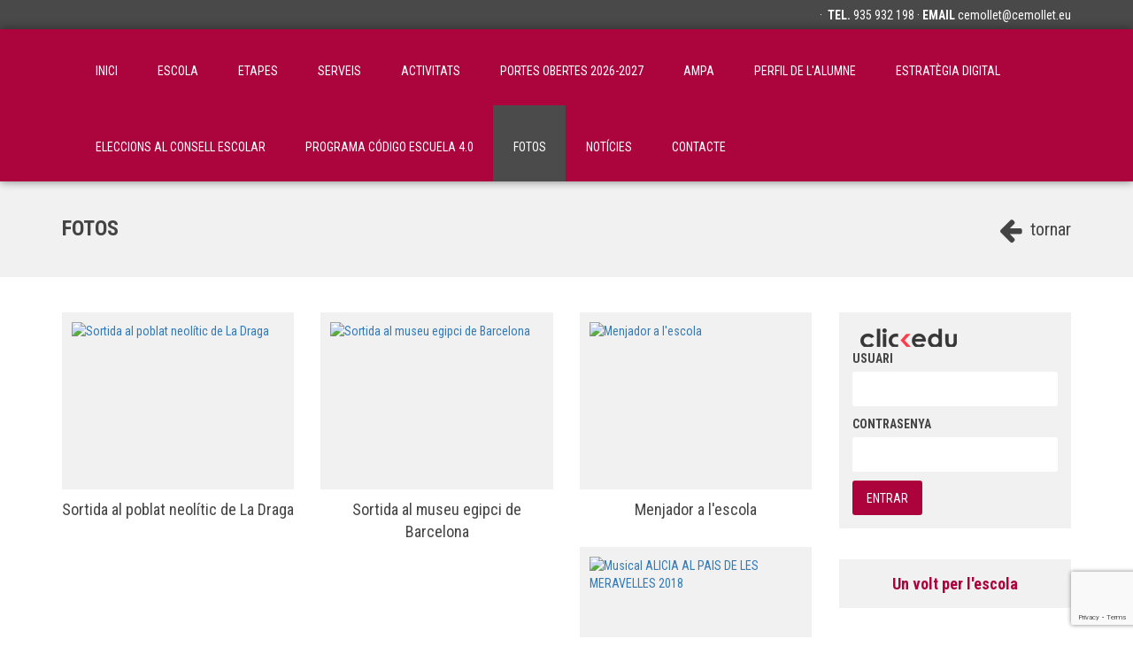

--- FILE ---
content_type: text/html; charset=ISO-8859-1
request_url: http://cemollet.eu/fotos_c/index.html?&pag=29
body_size: 9817
content:
<!DOCTYPE html>
<html prefix="og: http://ogp.me/ns#">
<head>
    <meta http-equiv="Content-Type" content="text/html; charset=iso-8859-1">
    <meta name="viewport" content="width=device-width, initial-scale=1.0">
        <title>Centre d'Estudis Mollet</title>

    
            <meta name="description" content="Centre concertat d'Infantil, Primària i Secundària">
        <meta name="keywords" content="education, educació, educación Centre d'Estudis Mollet">
    <meta name="Author" content="© Clickart, taller de comunicació SL" />
    <meta name="Copyright" content="www.clickartweb.com - Clickart, taller de comunicació SL" />

    <!-- Latest compiled and minified CSS -->
    <link href="/templates2/template_1/css/font-awesome.min.css" type='text/css' rel="stylesheet">
    <link rel="stylesheet" href="/templates2/template_1/css/bootstrap.min.css">
    <link rel="stylesheet" href="/templates2/template_1/js/fancybox/jquery.fancybox.css?v=2.1.6" type="text/css" media="screen" />
    <link type="text/css" rel="stylesheet" href="/templates2/template_1/js/lightslider/css/lightslider.css" />
    <link rel="stylesheet" href="/templates2/template_1/css/principal.css">


	




    <style type="text/css">
        /*
        Colores
        */

        .bgc1 { background-color: #494949;}
        .c0, .c0:hover, .c0:active, .c0:visited { color: #333;}
        .c1, .c1:hover, .c1:active, .c1:visited { color: #fff;}
        .c1.active, .c1.active:hover, .c1.active:active, .c1.active:visited { color: #fff; font-weight: bold;}

        .bgc2 { background-color: #ac033c;}

        .bgc3 { background-color: #444444;}

        .bgc4 { background-color: #f1f1f1;}

        .bgc7 { background-color: #a6a6a6 !important;}

        .c3, .c3:hover, .c3:active, .c3:visited { color:#444444;}

        .c5, .c5:hover, .c5:active, .c5:visited { color:#ac033c; }
        .c6, .c6:hover, .c6:active, .c6:visited { color:#666; }
        .c7, .c7:hover, .c7:active, .c7:visited { color:#a6a6a6; }

        .carousel-indicators li.c5 { border-color:#ac033c;  }
        .carousel-indicators li.c5.active { background-color:#ac033c;  }

        .bgpc1:nth-child(odd), .bgpc1:nth-child(odd) h2, .bgpc1:nth-child(even) .bgpc1, .bgcb { background-color: #fff;}
        .bgpc1:nth-child(even), .bgpc1:nth-child(even) h2, .bgpc1:nth-child(odd) .bgpc1 { background-color: #f1f1f1;}

        .contingut h2.bgpc1, .baner .bgpc1 {
            background-color: #fff;
            position: relative;
            z-index: 10;
            display: inline;
            padding-right: 30px;
        }

        /* Otros colores */

        #custombloc-home .bloque-custom.login label { color:#555; }
    </style>
    <!-- db settings -->

		<!-- Start cookieyes banner -->
    <script id="cookieyes" type="text/javascript" src="https://cdn-cookieyes.com/client_data/7a36845119f1ef8eb1d4cf62/script.js"></script>
    <!-- End cookieyes banner -->
	
    <!-- Latest compiled and minified JavaScript -->
    <script src="/templates2/template_1/js/jquery-3.1.1.min.js"></script>
    <script src="/templates2/template_1/js/bootstrap.min.js"></script>
    <script src="/templates2/template_1/js/fancybox/jquery.fancybox.pack.js?v=2.1.6"></script>
    <script src="/templates2/template_1/js/lightslider/js/lightslider.js"></script>
    <script src="/templates2/template_1/js/jquery.validator/jquery.validate.min.js"></script>
    <script src="/templates2/template_1/js/jquery.validator/additional-methods.min.js"></script>
            <script src="/templates2/template_1/js/jquery.validator/localization/messages_ca.min.js"></script>
        <script src="/js/funcions.js"></script>

	
	<script src='https://www.google.com/recaptcha/api.js?render=6LegIDAjAAAAAFiLdL8H8bmm1NUQvxBgHCYLS_mT'>
	</script>
	<script>
		grecaptcha.ready(function() {
		grecaptcha.execute('6LegIDAjAAAAAFiLdL8H8bmm1NUQvxBgHCYLS_mT', {action: 'contacte'})
		.then(function(token) {
		var recaptchaResponse = document.getElementById('recaptchaResponse');
		recaptchaResponse.value = token;
		});});
	</script>

	


</head>
<body>




    <div class="container-fluid bloc-social-mini c1 bgc1">
        <a class="logo c1" href="http://www.cemollet.eu/" title=""><img onload="control_nav_menu();" src="https://cemollet.clickedu.eu/private/cemollet.clickedu.eu/upload/web_control_plantilla/fotos/grans/00000000001_1_logo_90CEM.jpg" title="">
        </a>
		        <div class="container">

            <div class="pull-right">
                <div class="no-mobile">
                                        &nbsp;&middot;&nbsp;
                    <b>TEL.</b>  935 932 198 &middot;                    <b>EMAIL</b> <a class="c1" href="mailto:cemollet@cemollet.eu">cemollet@cemollet.eu</a>
                </div>
                <div class="mobile">
                                        &nbsp;&middot;&nbsp;
                    <a href="tel:935 932 198" class="c1"><i class="fa fa-phone"></i></a>
                    <a href="mailto:cemollet@cemollet.eu" class="c1" target="_top"><i class="fa fa-envelope"></i></a>
                </div>
            </div>
        </div>
	       </div>
<div class="container-fluid nav-container bgc2">
    <div class="container">
        <nav class="navbar navbar-clickedu">

            <div class="navbar-header">
                <button type="button" class="navbar-toggle collapsed bgc1" data-toggle="collapse" data-target="#navbar2">
                    <span class="sr-only">Toggle navigation</span>
                    <span class="icon-bar bgcb"></span>
                    <span class="icon-bar bgcb"></span>
                    <span class="icon-bar bgcb"></span>
                </button>
            </div>
            <div id="navbar2" class="navbar-collapse collapse">
                <ul class="nav navbar-nav navbar-right">
                    <li ><a href="/">inici</a></li>                                            <li class=""><a href="/escola_c/index.html"  >Escola</a></li>
					                        <li class=""><a href="/etapes_c/index.html"  >Etapes</a></li>
					                        <li class=""><a href="/serveis_c/index.html"  >Serveis</a></li>
					                        <li class=""><a href="/activitats_c/index.html"  >Activitats</a></li>
					                        <li class=""><a href="/continguts_c/portes-obertes-20262027-5.html"  >PORTES OBERTES 2026-2027</a></li>
					                        <li class=""><a href="/continguts_c/ampa-3.html"  >AMPA</a></li>
					                        <li class=""><a href="/continguts_c/perfil-lalumne-6.html"  >PERFIL DE L'ALUMNE</a></li>
					                        <li class=""><a href="/continguts_c/estrategia-digital-9.html"  >ESTRATÈGIA DIGITAL</a></li>
					                        <li class=""><a href="/continguts_c/eleccions-al-consell-escolar-10.html"  >Eleccions al Consell Escolar</a></li>
					                        <li class=""><a href="/continguts_c/programa-codigo-escuela-40-11.html"  >Programa Código Escuela 4.0</a></li>
					                        <li class="active"><a href="/fotos_c/index.html"  >Fotos</a></li>
					                        <li class=""><a href="/noticies_c/index.html"  >Notícies</a></li>
					                        <li class=""><a href="/contacte_c/index.html"  >Contacte</a></li>
					                </ul>
            </div>
            <!--/.nav-collapse -->
        </nav>
    </div>
</div>    <div class="container-fluid bgc4 seccio-titul">
	<div class="container">
		<div class="pull-right"><a href="javascript:window.history.back();" class="c3 tornar"><i class="fa fa-arrow-left"></i>&nbsp;tornar</a></div>
		<h1 class="c3">Fotos</h1>
	</div>
</div>
<div class="container-fluid" id="albums">
	<div class="container">
		<div class="row">

			<div class="col-md-9">
				<div class="row">
											<div class="col-md-4 album">
							<div class="fotop bgc4">
								<a href="/fotos_c/sortida-al-poblat-neolitic-draga-321.html" title="">
									<img class="img-responsive imatge-album" src="https://cemollet.clickedu.eu/private/cemollet.clickedu.eu/upload/albums_fotos/fotos/grans/321_1_IMG_20190129_122900_258.jpg" alt="Sortida al poblat neolític de La Draga" title="Sortida al poblat neolític de La Draga" />
								</a>
							</div>
															<div class="nom c3">Sortida al poblat neolític de La Draga</div>
													</div>
											<div class="col-md-4 album">
							<div class="fotop bgc4">
								<a href="/fotos_c/sortida-al-museu-egipci-barcelona-322.html" title="">
									<img class="img-responsive imatge-album" src="https://cemollet.clickedu.eu/private/cemollet.clickedu.eu/upload/albums_fotos/fotos/grans/322_1_IMG_20190124_121644_812.jpg" alt="Sortida al museu egipci de Barcelona" title="Sortida al museu egipci de Barcelona" />
								</a>
							</div>
															<div class="nom c3">Sortida al museu egipci de Barcelona</div>
													</div>
											<div class="col-md-4 album">
							<div class="fotop bgc4">
								<a href="/fotos_c/menjador-lescola-324.html" title="">
									<img class="img-responsive imatge-album" src="https://cemollet.clickedu.eu/private/cemollet.clickedu.eu/upload/albums_fotos/fotos/grans/324_1_WhatsApp_Image_2018_11_23_at_12.14.34.jpeg" alt="Menjador a l'escola" title="Menjador a l'escola" />
								</a>
							</div>
															<div class="nom c3">Menjador a l'escola</div>
													</div>
											<div class="col-md-4 album">
							<div class="fotop bgc4">
								<a href="/fotos_c/musical-alicia-al-pais-meravelles-2018-320.html" title="">
									<img class="img-responsive imatge-album" src="https://cemollet.clickedu.eu/private/cemollet.clickedu.eu/upload/albums_fotos/fotos/grans/320_1_DSC_0396.JPG" alt="Musical ALICIA AL PAIS DE LES MERAVELLES 2018" title="Musical ALICIA AL PAIS DE LES MERAVELLES 2018" />
								</a>
							</div>
															<div class="nom c3">Musical ALICIA AL PAIS DE LES MERAVELLES 2018</div>
													</div>
											<div class="col-md-4 album">
							<div class="fotop bgc4">
								<a href="/fotos_c/aparell-circulatori-projecte-1r-trimestre-318.html" title="">
									<img class="img-responsive imatge-album" src="https://cemollet.clickedu.eu/private/cemollet.clickedu.eu/upload/albums_fotos/fotos/grans/318_1_IMG_20181126_103018.jpg" alt="Aparell circulatori. Projecte 1r Trimestre" title="Aparell circulatori. Projecte 1r Trimestre" />
								</a>
							</div>
															<div class="nom c3">Aparell circulatori. Projecte 1r Trimestre</div>
													</div>
											<div class="col-md-4 album">
							<div class="fotop bgc4">
								<a href="/fotos_c/joc-simbolic-interioritzar-conceptes-317.html" title="">
									<img class="img-responsive imatge-album" src="https://cemollet.clickedu.eu/private/cemollet.clickedu.eu/upload/albums_fotos/fotos/grans/317_1_IMG_20190123_092436.jpg" alt="El joc simbòlic per a interioritzar conceptes!" title="El joc simbòlic per a interioritzar conceptes!" />
								</a>
							</div>
															<div class="nom c3">El joc simbòlic per a interioritzar conceptes!</div>
													</div>
											<div class="col-md-4 album">
							<div class="fotop bgc4">
								<a href="/fotos_c/practicant--resta-manipulant-315.html" title="">
									<img class="img-responsive imatge-album" src="https://cemollet.clickedu.eu/private/cemollet.clickedu.eu/upload/albums_fotos/fotos/grans/315_1_portada.jpg" alt="Practicant  la resta manipulant" title="Practicant  la resta manipulant" />
								</a>
							</div>
															<div class="nom c3">Practicant  la resta manipulant</div>
													</div>
											<div class="col-md-4 album">
							<div class="fotop bgc4">
								<a href="/fotos_c/matins-tallers-314.html" title="">
									<img class="img-responsive imatge-album" src="https://cemollet.clickedu.eu/private/cemollet.clickedu.eu/upload/albums_fotos/fotos/grans/314_1_portada.jpg" alt="Matins de tallers" title="Matins de tallers" />
								</a>
							</div>
															<div class="nom c3">Matins de tallers</div>
													</div>
											<div class="col-md-4 album">
							<div class="fotop bgc4">
								<a href="/fotos_c/diada-santa-cecilia-2018-316.html" title="">
									<img class="img-responsive imatge-album" src="https://cemollet.clickedu.eu/private/cemollet.clickedu.eu/upload/albums_fotos/fotos/grans/316_1_IMG_20181122_WA0028.jpg" alt="Diada de Santa Cecília 2018" title="Diada de Santa Cecília 2018" />
								</a>
							</div>
															<div class="nom c3">Diada de Santa Cecília 2018</div>
													</div>
									</div>
									<div class="row">
						<div class="col-md-12 pagination">
							<a href="?&pag=28" class="control c0"><</a>															<a href="?&pag=1" class="c0 ">1</a>
															<a href="?&pag=2" class="c0 ">2</a>
															<a href="?&pag=3" class="c0 ">3</a>
															<a href="?&pag=4" class="c0 ">4</a>
															<a href="?&pag=5" class="c0 ">5</a>
															<a href="?&pag=6" class="c0 ">6</a>
															<a href="?&pag=7" class="c0 ">7</a>
															<a href="?&pag=8" class="c0 ">8</a>
															<a href="?&pag=9" class="c0 ">9</a>
															<a href="?&pag=10" class="c0 ">10</a>
															<a href="?&pag=11" class="c0 ">11</a>
															<a href="?&pag=12" class="c0 ">12</a>
															<a href="?&pag=13" class="c0 ">13</a>
															<a href="?&pag=14" class="c0 ">14</a>
															<a href="?&pag=15" class="c0 ">15</a>
															<a href="?&pag=16" class="c0 ">16</a>
															<a href="?&pag=17" class="c0 ">17</a>
															<a href="?&pag=18" class="c0 ">18</a>
															<a href="?&pag=19" class="c0 ">19</a>
															<a href="?&pag=20" class="c0 ">20</a>
															<a href="?&pag=21" class="c0 ">21</a>
															<a href="?&pag=22" class="c0 ">22</a>
															<a href="?&pag=23" class="c0 ">23</a>
															<a href="?&pag=24" class="c0 ">24</a>
															<a href="?&pag=25" class="c0 ">25</a>
															<a href="?&pag=26" class="c0 ">26</a>
															<a href="?&pag=27" class="c0 ">27</a>
															<a href="?&pag=28" class="c0 ">28</a>
															<a href="?&pag=29" class="c0 active">29</a>
															<a href="?&pag=30" class="c0 ">30</a>
															<a href="?&pag=31" class="c0 ">31</a>
															<a href="?&pag=32" class="c0 ">32</a>
															<a href="?&pag=33" class="c0 ">33</a>
															<a href="?&pag=34" class="c0 ">34</a>
															<a href="?&pag=35" class="c0 ">35</a>
															<a href="?&pag=36" class="c0 ">36</a>
															<a href="?&pag=37" class="c0 ">37</a>
															<a href="?&pag=38" class="c0 ">38</a>
															<a href="?&pag=39" class="c0 ">39</a>
														<a href="?&pag=30" class="control c0">></a>						</div>
					</div>
							</div>
			<div class="col-md-3">
				<div class="row">
										<div class="col-md-12 login-left">
						<div class="bgc4" id="">
    <div class="row">
        <div class="col-md-12 head c5">
            <img src="/templates2/template_1/img/logo_mini.png" alt="logo" title="logo">
        </div>
        <div class="contingut">
            <form name="frm_login" id="frm_login" method="post" action="https://cemollet.clickedu.eu/user.php?action=doLogin" target="_blank">
                <input type="hidden" name="action" value="doLogin">
                <label class="c3" for="username">usuari</label><br>
                <input type="text" name="username"><br>
                <label class="c3" for="password">contrasenya</label><br>
                <input type="password" name="password"><br>
                <input type="submit" name="login" value="Entrar" class="c1 bgc2">
            </form>
        </div>
    </div>
</div>					</div>
																																									<div class="col-md-12 baners virtual">
							<div class="info bgc4">
    <a class="fancyboxap c5" href="https://cemollet.clickedu.eu/private/cemollet.clickedu.eu/upload/web_fotos/fotos/grans/17_1_escola_edifici.jpg" title="Escola" rel="virtual"><span class="head">Un volt per l'escola</span></a>

            <a class="fancyboxap" href="https://cemollet.clickedu.eu/private/cemollet.clickedu.eu/upload/web_fotos/fotos/grans/2_1_2_foto3.jpg" title="Pista poliesportiva" rel="virtual"></a>
            <a class="fancyboxap" href="https://cemollet.clickedu.eu/private/cemollet.clickedu.eu/upload/web_fotos/fotos/grans/3_1_foto4.jpg" title="Pista poliesportiva" rel="virtual"></a>
            <a class="fancyboxap" href="https://cemollet.clickedu.eu/private/cemollet.clickedu.eu/upload/web_fotos/fotos/grans/5_1_gimnas.jpg" title="Gimnàs" rel="virtual"></a>
            <a class="fancyboxap" href="https://cemollet.clickedu.eu/private/cemollet.clickedu.eu/upload/web_fotos/fotos/grans/00000000006_1_laboratori.jpg" title="Laboratori" rel="virtual"></a>
            <a class="fancyboxap" href="https://cemollet.clickedu.eu/private/cemollet.clickedu.eu/upload/web_fotos/fotos/grans/16_1_aula_musica.jpg" title="Aula Música" rel="virtual"></a>
            <a class="fancyboxap" href="https://cemollet.clickedu.eu/private/cemollet.clickedu.eu/upload/web_fotos/fotos/grans/15_1_taller.jpg" title="Taller" rel="virtual"></a>
            <a class="fancyboxap" href="https://cemollet.clickedu.eu/private/cemollet.clickedu.eu/upload/web_fotos/fotos/grans/00000000014_1_pati.jpg" title="Pati" rel="virtual"></a>
            <a class="fancyboxap" href="https://cemollet.clickedu.eu/private/cemollet.clickedu.eu/upload/web_fotos/fotos/grans/00000000011_1_pati.jpg" title="Pati" rel="virtual"></a>
            <a class="fancyboxap" href="https://cemollet.clickedu.eu/private/cemollet.clickedu.eu/upload/web_fotos/fotos/grans/7_1_classe_infantil.jpg" title="Classe infantil" rel="virtual"></a>
            <a class="fancyboxap" href="https://cemollet.clickedu.eu/private/cemollet.clickedu.eu/upload/web_fotos/fotos/grans/8_1_classe_pri.jpg" title="Classe primària" rel="virtual"></a>
            <a class="fancyboxap" href="https://cemollet.clickedu.eu/private/cemollet.clickedu.eu/upload/web_fotos/fotos/grans/9_1_classe_eso_2.jpg" title="Classe secundària" rel="virtual"></a>
            <a class="fancyboxap" href="https://cemollet.clickedu.eu/private/cemollet.clickedu.eu/upload/web_fotos/fotos/grans/10_1_menjador1.jpg" title="menjador" rel="virtual"></a>
            <a class="fancyboxap" href="https://cemollet.clickedu.eu/private/cemollet.clickedu.eu/upload/web_fotos/fotos/grans/18_1_pista_escola_phixr.jpg" title="Pista" rel="virtual"></a>
    
</div>
<script type="text/javascript">
    $(function() {
                    $("a.fancyboxap").fancybox();
            });
</script>						</div>
									</div>

			</div>
		</div>
	</div>
</div>    <!-- FOOTER -->
<div class="container-fluid bgc1" id="footer">
    <div class="container">
        <div class="row">
            <div class="col-md-9">
                <div class="text c1">
                    Copyright © 2026 - Centre d'Estudis Mollet -  <a href="#nota-legal" class="c1 notalegal" target="_blank" >Nota legal</a>                </div>
                <div id="nota-legal">
                                            <div class="xxx_per_dreta xxx_per_esquerra xx_per_sobre x_per_sota">
                            <h3 class="subtitol_principal_h">Nota Legal</h3>
                            <div class="textos_noticies_h">
                            <p><p style="text-align: justify;"><span style="font-size: 10pt; font-family: verdana, geneva, sans-serif;">Sabem que la protecci&oacute; de la informaci&oacute; personal &eacute;s important per als nostres usuaris i tamb&eacute; ho &eacute;s per a nosaltres, per aix&ograve;, et recomanem que abans de registrar com a usuari i acceptar el tractament de les teves dades, llegeix atentament la nostra pol&iacute;tica de privacitat per a comprendre com anem a tractar la teva informaci&oacute; personal.</span></p>
<p style="text-align: justify;"><span style="font-size: 10pt; font-family: verdana, geneva, sans-serif;">Un cop ens hagis enviat les dades a trav&eacute;s dels diferents espais o formularis habilitats per a aix&ograve; dins de la plataforma web, haur&agrave;s acceptat la nostra pol&iacute;tica de privacitat i, en conseq&uuml;&egrave;ncia, el tractament de les teves dades (des d'ara "dades personals" o "informaci&oacute; personal ") que apareix aqu&iacute; descrit per al seu emmagatzematge, &uacute;s i comunicaci&oacute; a tercers.</span></p>
<p style="text-align: justify;"><span style="font-size: 10pt; font-family: verdana, geneva, sans-serif;">CENTRE D'ESTUDIS MOLLET es reserva el dret a modificar la pol&iacute;tica de privacitat sense previ av&iacute;s, per la qual cosa haur&agrave;s de revisar la nostra pol&iacute;tica peri&ograve;dicament. SI EN ALGUN MOMENT, COM CONSEQ&Uuml;&Egrave;NCIA DE LA MODIFICACIONS REALITZADES, NO EST&Agrave;S D'ACORD AMB LA NOSTRA POL&Iacute;TICA PODR&Agrave;S CANCEL&middot;LAR EL TEU COMPTE D'USUARI.</span></p>
<p style="text-align: justify;"><span style="font-family: verdana, geneva, sans-serif; font-size: 10pt;">&nbsp;</span></p>
<ol style="text-align: justify;">
<li><span style="font-family: verdana, geneva, sans-serif; font-size: 10pt;"><strong>Titularitat</strong><strong> de les dades i finalitat d'&uacute;s dels mateixos.</strong></span></li>
</ol>
<p style="text-align: justify;"><span style="font-size: 10pt; font-family: verdana, geneva, sans-serif;">Quan fas servir el formulari de registre en www.cemollet.eu/contacte ens facilites dades personals que s'incorporen a la nostra base de dades. Tamb&eacute; generes informaci&oacute; com a conseq&uuml;&egrave;ncia de la teva interacci&oacute; dins de la web que podem conservar. Tot tractament de dades realitzat per ACADEMIA MOLLET, S.L. sempre i en tot cas es basa en un consentiment expr&eacute;s per part de l'usuari.</span></p>
<p style="text-align: justify;"><span style="font-size: 10pt; font-family: verdana, geneva, sans-serif;">Per demanar el consentiment, l'usuari haur&agrave; de marcar els checkbox que acompanyen el formulari de recollida de dades. Sense l'autoritzaci&oacute; expressa, les dades no seran tractades, avisant-aix&iacute; la web que no permetr&agrave; continuar amb el proc&eacute;s quan el tractament sigui necessari. La nostra web genera un registre de cada un dels consentiments prestats per l'usuari a l'efecte de poder acreditar la seva prestaci&oacute; efectiva i data.</span></p>
<p style="text-align: justify;"><span style="font-size: 10pt; font-family: verdana, geneva, sans-serif;">Entenem per consentiment expr&eacute;s aquell que implica un acte positiu per part de l'usuari, no basant mai un tractament en el mer silenci o inacci&oacute; de l'usuari.</span></p>
<p style="text-align: justify;"><span style="font-size: 10pt; font-family: verdana, geneva, sans-serif;">Igualment seran objecte de tractament les dades que ens facilitis per accedir a qualsevol servei o funcionalitat que posem a la teva disposici&oacute; dins del web, sempre informant del tractament que es realitzar&agrave; i recaptant el teu consentiment de forma expressa.</span></p>
<p style="text-align: justify;"><span style="font-size: 10pt; font-family: verdana, geneva, sans-serif;">Les dades seran conservades mentre no manifesteu el contrari, comunicant-nos la teva decisi&oacute; de no seguir utilitzant les funcionalitats de la web per a les que ens els vas facilitar.</span></p>
<p style="text-align: justify;"><span style="font-size: 10pt; font-family: verdana, geneva, sans-serif;">&nbsp;</span></p>
<p style="text-align: justify;"><span style="font-size: 10pt; font-family: verdana, geneva, sans-serif;">T'informem que la nostra plataforma no realitza cap tractament encaminat a adoptar decisions automatitzades o elaboraci&oacute; de perfils i tampoc es realitza ni es t&eacute; previsi&oacute; de fer de transfer&egrave;ncies a tercers pa&iuml;sos</span></p>
<p style="text-align: justify;"><span style="font-size: 10pt; font-family: verdana, geneva, sans-serif;">A m&eacute;s, posem a disposici&oacute; dels usuaris del web formularis per contactar amb nosaltres i fer-nos arribar els teus suggeriments:</span></p>
<p style="text-align: justify;"><span style="font-size: 10pt; font-family: verdana, geneva, sans-serif;">Totes aquestes dades seran incorporades en els diferents registres d'Activitats del Tractament que estan a disposici&oacute; de l'Ag&egrave;ncia Espanyola de Protecci&oacute; de Dades (en endavant "AEPD") qui s'encarrega de vetllar pel compliment de la normativa de protecci&oacute; de dades segons la legislaci&oacute; espanyola i europea vigent, i davant de qui pots presentar una reclamaci&oacute; si consideres que la seva plataforma a danyat teus Drets Fonamentals en mat&egrave;ria de protecci&oacute; de dades.</span></p>
<p style="text-align: justify;"><span style="font-size: 10pt; font-family: verdana, geneva, sans-serif;">Les dades que ens facilitis durant l'&uacute;s de les funcions del web del CENTRE D'ESTUDIS MOLLET. poden ser obligatoris o no, per&ograve; sempre t'indiquem quan ho s&oacute;n a trav&eacute;s d'un asterisc o mecanisme similar. Si no ens facilit&eacute;s les dades obligat&ograve;ries no podr&agrave;s accedir al servei que estiguis sol&middot;licitant.</span></p>
<p style="text-align: justify;"><span style="font-size: 10pt; font-family: verdana, geneva, sans-serif;">Les teves dades s'incorporen al fitxer el responsable del qual &eacute;s:</span></p>
<p style="text-align: justify;"><span style="font-size: 10pt; font-family: verdana, geneva, sans-serif;">NIF: B-61315149</span></p>
<p style="text-align: justify;"><span style="font-size: 10pt; font-family: verdana, geneva, sans-serif;">Nom o ra&oacute; social: ACADEMIA MOLLET, S.L.</span></p>
<p style="text-align: justify;"><span style="font-size: 10pt; font-family: verdana, geneva, sans-serif;">Domicili Social: Avinguda Calder&oacute;, 19 08100 Mollet del Vall&egrave;s (Barcelona)</span></p>
<p style="text-align: justify;"><span style="font-size: 10pt; font-family: verdana, geneva, sans-serif;">Correu electr&ograve;nic: <a href="mailto:cemollet@cemollet.eu">cemollet@cemollet.eu</a></span></p>
<p style="text-align: justify;"><span style="font-size: 10pt; font-family: verdana, geneva, sans-serif;">Codi de centre: 08021557</span></p>
<p style="text-align: justify;"><span style="font-size: 10pt; font-family: verdana, geneva, sans-serif;">&nbsp;</span></p>
<ol style="text-align: justify;" start="2">
<li><span style="font-size: 10pt; font-family: verdana, geneva, sans-serif;"><strong> Finalitat i legitimaci&oacute; en la recollida de dades en la web: www.cemollet.eu/contacte</strong></span></li>
</ol>
<p style="text-align: justify;"><span style="font-size: 10pt; font-family: verdana, geneva, sans-serif;">Les dades requerides s&oacute;n necess&agrave;ries per poder identificar-te i per utilitzar o / i accedir als serveis i funcionalitats que tindr&agrave;s a la teva disposici&oacute; en CENTRE D'ESTUDIS MOLLET. En particular seran utilitzades per poder gestionar les teves sol&middot;licituds, facturaci&oacute;, enviament d'informaci&oacute; del teu inter&egrave;s.</span></p>
<p style="text-align: justify;"><span style="font-size: 10pt; font-family: verdana, geneva, sans-serif;">&nbsp;</span></p>
<p style="text-align: justify;"><span style="font-size: 10pt; font-family: verdana, geneva, sans-serif;">La legitimaci&oacute; de qualsevol tractament realitzat per ACAD&Egrave;MIA MOLLET, S.L. &eacute;s sempre el mateix consentiment. No vam rebre dades de tercers ni compartim les dades de la nostra base de dades amb altres entitats, no s&oacute;n objecte de cessi&oacute;. Comptem amb encarregats de tractament de dades que han estat elegits diligentment pr&egrave;via verificaci&oacute; de la seva capacitat per al compliment amb el RGPD.</span></p>
<p style="text-align: justify;"><span style="font-size: 10pt; font-family: verdana, geneva, sans-serif;">A m&eacute;s, podrem contactar amb tu per qualsevol mitj&agrave; electr&ograve;nic disponible (Plataforma web, email, tel&egrave;fon i / o missatges mms o sms) per enviarte notificacions internes del sistema, sol&middot;licituds de validaci&oacute; per als codis d'invitaci&oacute;, informar-te sobre actualitzacions o millores relatives a l'&uacute;s de la pagina web &nbsp;i not&iacute;cies o esdeveniments d'inter&egrave;s.</span></p>
<p style="text-align: justify;"><span style="font-size: 10pt; font-family: verdana, geneva, sans-serif;">L'&uacute;nica informaci&oacute; comercial que pot apar&egrave;ixer a la web ser&agrave; la que publiquem a la web on apareixen les ofertes que posem a la teva disposici&oacute;.</span></p>
<p style="text-align: justify;"><span style="font-size: 10pt; font-family: verdana, geneva, sans-serif;">&nbsp;</span></p>
<ol style="text-align: justify;" start="3">
<li><span style="font-size: 10pt; font-family: verdana, geneva, sans-serif;"><strong> Exercici de drets</strong></span></li>
</ol>
<p style="text-align: justify;"><span style="font-size: 10pt; font-family: verdana, geneva, sans-serif;">Com a usuari podreu exercir els teus drets d'acc&eacute;s (saber quines dades tractem i qu&egrave; fem amb ells) de rectificaci&oacute; (modificar les dades que siguin incorrectes o inexactes) d'oposici&oacute; (oposar-te al tractament concret de les teves dades per a una activitat), de supressi&oacute; (poder cancel&middot;lar completament les dades com a usuari), portabilitat (ser transmesos a petici&oacute; de l'usuari a una altra empresa) i limitaci&oacute; del tractament (aturar el tractament realitzat fins al moment). Per a aix&ograve;, haur&agrave;s de posar-te en contacte amb nosaltres a cemollet@cemollet.eu, indicar expressament la teva petici&oacute; i adjuntar un document que t'identifiqui (DNI o passaport) per poder atendre la teva sol&middot;licitud.</span></p>
<p style="text-align: justify;"><span style="font-size: 10pt; font-family: verdana, geneva, sans-serif;">A m&eacute;s, podeu contactar amb tu per qualsevol mitj&agrave; electr&ograve;nic disponible (Plataforma web, email, tel&egrave;fon i / o missatges mms o sms) per enviarte notificacions internes del sistema, tramitaci&oacute; de reserves de productes, informar-te sobre actualitzacions o millores relatives a l'&uacute;s, not&iacute;cies o esdeveniments d'inter&egrave;s.</span></p>
<p style="text-align: justify;"><span style="font-size: 10pt; font-family: verdana, geneva, sans-serif;">&Eacute;s important que s&agrave;pigues quines s&oacute;n les conseq&uuml;&egrave;ncies de la cancel&middot;laci&oacute; de les teves dades com a usuari de CENTRE D'ESTUDIS MOLLET, per aix&ograve; et vam informar que, si demanes la cancel&middot;laci&oacute; de les dades, perdr&agrave;s el compte amb la que et vas registrar i ser&agrave; necessari iniciar un alta nova per tornar a ser usuari.</span></p>
<p style="text-align: justify;"><span style="font-family: verdana, geneva, sans-serif; font-size: 10pt;">&nbsp;</span></p>
<ol style="text-align: justify;" start="4">
<li><span style="font-size: 10pt; font-family: verdana, geneva, sans-serif;"><strong> Mesures de seguretat</strong></span></li>
</ol>
<p style="text-align: justify;"><span style="font-size: 10pt; font-family: verdana, geneva, sans-serif;">ACADEMIA MOLLET, S.L. ha realitzat una avaluaci&oacute; d'impacte de tots els tractaments de dades realitzats. Com a conseq&uuml;&egrave;ncia d'aquesta avaluaci&oacute; ha definit cada proc&eacute;s i, intentat minimitzar els eventuals riscos, garantint amb la m&agrave;xima dilig&egrave;ncia l'adequada protecci&oacute; dels Drets Fonamentals dels usuaris dins de l'entorn de l'escola.</span></p>
<p style="text-align: justify;"><span style="font-size: 10pt; font-family: verdana, geneva, sans-serif;">ACADEMIA MOLLET, S.L. &eacute;s conscient de la preocupaci&oacute; de l'usuari per la seguretat, per aix&ograve; ha optat per implementar els nivells de seguretat m&eacute;s estrictes que permetin l'adequat funcionament de la web, de les seves funcionalitats i dels seus serveis preservant la integritat de les dades i informacions emmagatzemades. Els serveis s&oacute;n prestats amb els seus propis recursos tecnol&ograve;gics i en ocasions per tercers que disposen de les mesures de seguretat necess&agrave;ries per assegurar la impossibilitat d'acc&eacute;s no autoritzat segons la t&egrave;cnica i tecnologia ordin&agrave;ria actual. Volem que el servei que els nostres clients rebin ofereixi una experi&egrave;ncia d'usuari satisfact&ograve;ria i segura, de manera que nom&eacute;s triem prove&iuml;dors de reputada traject&ograve;ria i solv&egrave;ncia t&egrave;cnica que permeten el compliment de la normativa de seguretat legal vigent, per evitar la seva p&egrave;rdua, mal &uacute;s o acc&eacute;s per persones no autoritzades.</span></p>
<p style="text-align: justify;"><span style="font-family: verdana, geneva, sans-serif; font-size: 10pt;">&nbsp;</span></p>
<ol style="text-align: justify;" start="5">
<li><span style="font-size: 10pt; font-family: verdana, geneva, sans-serif;"><strong> Edat per ser usuari de la web: www.cemollet.eu/contacte</strong></span></li>
</ol>
<p style="text-align: justify;"><span style="font-size: 10pt; font-family: verdana, geneva, sans-serif;">Amb car&agrave;cter general per ser usuari de la web: www.cemollet.eu/contacte. caldr&agrave; que siguis major d'edat. Si el nostre equip detecta que algun compte d'usuari pertany a un menor de l'edat indicada, podrem contactar amb tu per esbrinar la teva edat. Per a aix&ograve;, podrem sol&middot;licitar l'aportaci&oacute; del Document Nacional d'Identitat (DNI) o un altre document equivalent dins d'un termini determinat. En cas de no ser aportat o comprovar que el perfil s'ha creat per un menor de l'edat indicada podrem procedir al bloqueig o cancel.laci&oacute; definitiva del teu perfil com a usuari.</span></p>
<p style="text-align: justify;"><span style="font-family: verdana, geneva, sans-serif; font-size: 10pt;">&nbsp;</span></p>
<ol style="text-align: justify;" start="6">
<li><span style="font-size: 10pt; font-family: verdana, geneva, sans-serif;"><strong> COOKIES I ARXIUS DE REGISTRE.</strong></span></li>
</ol>
<p style="text-align: justify;"><span style="font-size: 10pt; font-family: verdana, geneva, sans-serif;">El web <a href="http://www.cemollet.eu" target="_blank">www.cemollet.eu</a> utilitzem cookies per a facilitar la relaci&oacute; dels visitants amb el nostre contingut i per permetre elaborar estad&iacute;stiques sobre les visitants que rebem. En compliment de la Directiva 2009/136 / CE, desenvolupada en el nostre ordenament per l'apartat segon de l'article 22 de la Llei de Serveis de Societat de la Informaci&oacute;, seguint les directrius de l'Ag&egrave;ncia Espanyola de Protecci&oacute; de Dades, procedim a informar-detalladament de l'&uacute;s que es realitza al nostre web.</span></p>
<p style="text-align: justify;"><span style="font-size: 10pt; font-family: verdana, geneva, sans-serif;">Es denominen galetes a uns petits arxius que es graven en el navegador utilitzat per cada visitant del nostre web perqu&egrave; el servidor pugui recordar la visita d'aquest usuari amb posterioritat quan torni a accedir als nostres continguts. Aquesta informaci&oacute; no revela la seva identitat, ni dada personal, ni accedeix al contingut emmagatzemat en el seu pc, per&ograve; s&iacute; que permet al nostre sistema identificar a vost&egrave; com un usuari determinat que ja va visitar la web amb anterioritat, va visualitzar determinades p&agrave;gines, etc. ia m&eacute;s permet guardar les seves prefer&egrave;ncies personals i informaci&oacute; t&egrave;cnica com ara les visites realitzades o p&agrave;gines concretes que visiti.</span></p>
<p style="text-align: justify;"><span style="font-size: 10pt; font-family: verdana, geneva, sans-serif;">Si vost&egrave; no desitja que es guardin cookies o prefereix rebre una informaci&oacute; cada vegada que una galeta sol&middot;liciti instal&middot;lar-se, per configurar els vostres opcions de navegaci&oacute; perqu&egrave; es faci d'aquesta forma. La major part dels navegadors permeten la gesti&oacute; de les cookies de 3 formes diferents:</span></p>
<ul style="text-align: justify;">
<li><span style="font-size: 10pt; font-family: verdana, geneva, sans-serif;">Les cookies s&oacute;n sempre rebutjades</span></li>
<li><span style="font-size: 10pt; font-family: verdana, geneva, sans-serif;">El navegador pregunta si l'usuari vol instal&middot;lar cada galeta</span></li>
<li><span style="font-size: 10pt; font-family: verdana, geneva, sans-serif;">Les cookies s&oacute;n sempre acceptades</span></li>
</ul>
<p style="text-align: justify;"><span style="font-size: 10pt; font-family: verdana, geneva, sans-serif;">El seu navegador tamb&eacute; pot incloure la possibilitat de seleccionar amb detall les galetes que desitja que s'instal&middot;lin al seu ordinador. En concret, l'usuari pot normalment acceptar alguna de les seg&uuml;ents opcions:</span></p>
<ul style="text-align: justify;">
<li style="text-align: justify;"><span style="font-size: 10pt; font-family: verdana, geneva, sans-serif;">Rebutjar les cookies de determinats dominis</span></li>
<li style="text-align: justify;"><span style="font-size: 10pt; font-family: verdana, geneva, sans-serif;">Rebutjar les galetes de tercers</span></li>
<li style="text-align: justify;"><span style="font-size: 10pt; font-family: verdana, geneva, sans-serif;">Acceptar cookies com no persistents (s'eliminen quan el navegador es tanca)</span></li>
<li style="text-align: justify;"><span style="font-size: 10pt; font-family: verdana, geneva, sans-serif;">Permetre al servidor crear cookies per un domini diferent.</span></li>
</ul></p>
                            </div>
                        </div>
                                        </div>
            </div>
            <div class="col-md-3 pull-right social">
                                    <a href="https://www.facebook.com/CentreDEstudisMollet/?ref=bookmarks" class="c1" title="facebook Centre d'Estudis Mollet" target="_blank"><i class="fa fa-facebook-square"></i></a>
                                    <a href="https://twitter.com/CEM1931" class="c1" title="twitter Centre d'Estudis Mollet" target="_blank"><i class="fa fa-twitter-square"></i></a>
                                    <a href="https://www.youtube.com/channel/UCOtUePGVflRom_SM6X8B3gA" class="c1" title="youtube Centre d'Estudis Mollet" target="_blank"><i class="fa fa-youtube-square"></i></a>
                                    <a href="https://www.instagram.com/centredestudismollet/?hl=es" class="c1" title="instagram Centre d'Estudis Mollet" target="_blank"><i class="fa fa-instagram"></i></a>
                            </div>
                        <div class="col-md-12 foto">
                <img class="foto_footer img-responsive" src="https://cemollet.clickedu.eu/private/cemollet.clickedu.eu/upload/web_control_plantilla/fotos/grans/00000000001_2_Logo_mesqueunaescola.jpeg" title="">
            </div>
                    </div>

    </div>
</div>
<!-- FIN FOOTER -->
    <script type="text/javascript">
        $(document).ready(function() {
            $('#slide-imatges-home').carousel({
                interval: 5000            })
            $("a.fancybox").fancybox();
            $("a.notalegal").fancybox();
            $("a.cookies").fancybox();
        });

        function control_nav_menu() {
            var screen_width = screen.width;
            if(screen_width > 992) {
                var header = $('.navbar.navbar-clickedu');
                var navbar = $('#navbar2');
                var width_header = header.width();
                var menus = header.find("ul.nav");
                var width_menus = menus.width();
                var width_logo = $('a.logo > img').width();
                var width_total_interior = width_logo + width_menus;

                var max_width = width_header - width_logo;
                navbar.css("max-width", max_width);

                if(width_total_interior > width_header) {
                    if(!menus.hasClass("baixa")) {
                        menus.addClass("baixa");
                    }
                    var element = menus.map(function() {
                        return $(this).children('li:not(.baixa)').get(-1);
                    });
                }

            }
        }
    </script>
    <script>
				(function(i,s,o,g,r,a,m){i['GoogleAnalyticsObject']=r;i[r]=i[r]||function(){
				(i[r].q=i[r].q||[]).push(arguments)},i[r].l=1*new Date();a=s.createElement(o),
				m=s.getElementsByTagName(o)[0];a.async=1;a.src=g;m.parentNode.insertBefore(a,m)
				})(window,document,'script','//www.google-analytics.com/analytics.js','ga');
				ga('create', 'UA-63023781-1', 'www.cemollet.eu');
				ga('send', 'pageview');
			</script>
    
			</body>
</html>

--- FILE ---
content_type: text/html; charset=utf-8
request_url: https://www.google.com/recaptcha/api2/anchor?ar=1&k=6LegIDAjAAAAAFiLdL8H8bmm1NUQvxBgHCYLS_mT&co=aHR0cDovL2NlbW9sbGV0LmV1Ojgw&hl=en&v=PoyoqOPhxBO7pBk68S4YbpHZ&size=invisible&anchor-ms=20000&execute-ms=30000&cb=8ix9or1kbkn
body_size: 48706
content:
<!DOCTYPE HTML><html dir="ltr" lang="en"><head><meta http-equiv="Content-Type" content="text/html; charset=UTF-8">
<meta http-equiv="X-UA-Compatible" content="IE=edge">
<title>reCAPTCHA</title>
<style type="text/css">
/* cyrillic-ext */
@font-face {
  font-family: 'Roboto';
  font-style: normal;
  font-weight: 400;
  font-stretch: 100%;
  src: url(//fonts.gstatic.com/s/roboto/v48/KFO7CnqEu92Fr1ME7kSn66aGLdTylUAMa3GUBHMdazTgWw.woff2) format('woff2');
  unicode-range: U+0460-052F, U+1C80-1C8A, U+20B4, U+2DE0-2DFF, U+A640-A69F, U+FE2E-FE2F;
}
/* cyrillic */
@font-face {
  font-family: 'Roboto';
  font-style: normal;
  font-weight: 400;
  font-stretch: 100%;
  src: url(//fonts.gstatic.com/s/roboto/v48/KFO7CnqEu92Fr1ME7kSn66aGLdTylUAMa3iUBHMdazTgWw.woff2) format('woff2');
  unicode-range: U+0301, U+0400-045F, U+0490-0491, U+04B0-04B1, U+2116;
}
/* greek-ext */
@font-face {
  font-family: 'Roboto';
  font-style: normal;
  font-weight: 400;
  font-stretch: 100%;
  src: url(//fonts.gstatic.com/s/roboto/v48/KFO7CnqEu92Fr1ME7kSn66aGLdTylUAMa3CUBHMdazTgWw.woff2) format('woff2');
  unicode-range: U+1F00-1FFF;
}
/* greek */
@font-face {
  font-family: 'Roboto';
  font-style: normal;
  font-weight: 400;
  font-stretch: 100%;
  src: url(//fonts.gstatic.com/s/roboto/v48/KFO7CnqEu92Fr1ME7kSn66aGLdTylUAMa3-UBHMdazTgWw.woff2) format('woff2');
  unicode-range: U+0370-0377, U+037A-037F, U+0384-038A, U+038C, U+038E-03A1, U+03A3-03FF;
}
/* math */
@font-face {
  font-family: 'Roboto';
  font-style: normal;
  font-weight: 400;
  font-stretch: 100%;
  src: url(//fonts.gstatic.com/s/roboto/v48/KFO7CnqEu92Fr1ME7kSn66aGLdTylUAMawCUBHMdazTgWw.woff2) format('woff2');
  unicode-range: U+0302-0303, U+0305, U+0307-0308, U+0310, U+0312, U+0315, U+031A, U+0326-0327, U+032C, U+032F-0330, U+0332-0333, U+0338, U+033A, U+0346, U+034D, U+0391-03A1, U+03A3-03A9, U+03B1-03C9, U+03D1, U+03D5-03D6, U+03F0-03F1, U+03F4-03F5, U+2016-2017, U+2034-2038, U+203C, U+2040, U+2043, U+2047, U+2050, U+2057, U+205F, U+2070-2071, U+2074-208E, U+2090-209C, U+20D0-20DC, U+20E1, U+20E5-20EF, U+2100-2112, U+2114-2115, U+2117-2121, U+2123-214F, U+2190, U+2192, U+2194-21AE, U+21B0-21E5, U+21F1-21F2, U+21F4-2211, U+2213-2214, U+2216-22FF, U+2308-230B, U+2310, U+2319, U+231C-2321, U+2336-237A, U+237C, U+2395, U+239B-23B7, U+23D0, U+23DC-23E1, U+2474-2475, U+25AF, U+25B3, U+25B7, U+25BD, U+25C1, U+25CA, U+25CC, U+25FB, U+266D-266F, U+27C0-27FF, U+2900-2AFF, U+2B0E-2B11, U+2B30-2B4C, U+2BFE, U+3030, U+FF5B, U+FF5D, U+1D400-1D7FF, U+1EE00-1EEFF;
}
/* symbols */
@font-face {
  font-family: 'Roboto';
  font-style: normal;
  font-weight: 400;
  font-stretch: 100%;
  src: url(//fonts.gstatic.com/s/roboto/v48/KFO7CnqEu92Fr1ME7kSn66aGLdTylUAMaxKUBHMdazTgWw.woff2) format('woff2');
  unicode-range: U+0001-000C, U+000E-001F, U+007F-009F, U+20DD-20E0, U+20E2-20E4, U+2150-218F, U+2190, U+2192, U+2194-2199, U+21AF, U+21E6-21F0, U+21F3, U+2218-2219, U+2299, U+22C4-22C6, U+2300-243F, U+2440-244A, U+2460-24FF, U+25A0-27BF, U+2800-28FF, U+2921-2922, U+2981, U+29BF, U+29EB, U+2B00-2BFF, U+4DC0-4DFF, U+FFF9-FFFB, U+10140-1018E, U+10190-1019C, U+101A0, U+101D0-101FD, U+102E0-102FB, U+10E60-10E7E, U+1D2C0-1D2D3, U+1D2E0-1D37F, U+1F000-1F0FF, U+1F100-1F1AD, U+1F1E6-1F1FF, U+1F30D-1F30F, U+1F315, U+1F31C, U+1F31E, U+1F320-1F32C, U+1F336, U+1F378, U+1F37D, U+1F382, U+1F393-1F39F, U+1F3A7-1F3A8, U+1F3AC-1F3AF, U+1F3C2, U+1F3C4-1F3C6, U+1F3CA-1F3CE, U+1F3D4-1F3E0, U+1F3ED, U+1F3F1-1F3F3, U+1F3F5-1F3F7, U+1F408, U+1F415, U+1F41F, U+1F426, U+1F43F, U+1F441-1F442, U+1F444, U+1F446-1F449, U+1F44C-1F44E, U+1F453, U+1F46A, U+1F47D, U+1F4A3, U+1F4B0, U+1F4B3, U+1F4B9, U+1F4BB, U+1F4BF, U+1F4C8-1F4CB, U+1F4D6, U+1F4DA, U+1F4DF, U+1F4E3-1F4E6, U+1F4EA-1F4ED, U+1F4F7, U+1F4F9-1F4FB, U+1F4FD-1F4FE, U+1F503, U+1F507-1F50B, U+1F50D, U+1F512-1F513, U+1F53E-1F54A, U+1F54F-1F5FA, U+1F610, U+1F650-1F67F, U+1F687, U+1F68D, U+1F691, U+1F694, U+1F698, U+1F6AD, U+1F6B2, U+1F6B9-1F6BA, U+1F6BC, U+1F6C6-1F6CF, U+1F6D3-1F6D7, U+1F6E0-1F6EA, U+1F6F0-1F6F3, U+1F6F7-1F6FC, U+1F700-1F7FF, U+1F800-1F80B, U+1F810-1F847, U+1F850-1F859, U+1F860-1F887, U+1F890-1F8AD, U+1F8B0-1F8BB, U+1F8C0-1F8C1, U+1F900-1F90B, U+1F93B, U+1F946, U+1F984, U+1F996, U+1F9E9, U+1FA00-1FA6F, U+1FA70-1FA7C, U+1FA80-1FA89, U+1FA8F-1FAC6, U+1FACE-1FADC, U+1FADF-1FAE9, U+1FAF0-1FAF8, U+1FB00-1FBFF;
}
/* vietnamese */
@font-face {
  font-family: 'Roboto';
  font-style: normal;
  font-weight: 400;
  font-stretch: 100%;
  src: url(//fonts.gstatic.com/s/roboto/v48/KFO7CnqEu92Fr1ME7kSn66aGLdTylUAMa3OUBHMdazTgWw.woff2) format('woff2');
  unicode-range: U+0102-0103, U+0110-0111, U+0128-0129, U+0168-0169, U+01A0-01A1, U+01AF-01B0, U+0300-0301, U+0303-0304, U+0308-0309, U+0323, U+0329, U+1EA0-1EF9, U+20AB;
}
/* latin-ext */
@font-face {
  font-family: 'Roboto';
  font-style: normal;
  font-weight: 400;
  font-stretch: 100%;
  src: url(//fonts.gstatic.com/s/roboto/v48/KFO7CnqEu92Fr1ME7kSn66aGLdTylUAMa3KUBHMdazTgWw.woff2) format('woff2');
  unicode-range: U+0100-02BA, U+02BD-02C5, U+02C7-02CC, U+02CE-02D7, U+02DD-02FF, U+0304, U+0308, U+0329, U+1D00-1DBF, U+1E00-1E9F, U+1EF2-1EFF, U+2020, U+20A0-20AB, U+20AD-20C0, U+2113, U+2C60-2C7F, U+A720-A7FF;
}
/* latin */
@font-face {
  font-family: 'Roboto';
  font-style: normal;
  font-weight: 400;
  font-stretch: 100%;
  src: url(//fonts.gstatic.com/s/roboto/v48/KFO7CnqEu92Fr1ME7kSn66aGLdTylUAMa3yUBHMdazQ.woff2) format('woff2');
  unicode-range: U+0000-00FF, U+0131, U+0152-0153, U+02BB-02BC, U+02C6, U+02DA, U+02DC, U+0304, U+0308, U+0329, U+2000-206F, U+20AC, U+2122, U+2191, U+2193, U+2212, U+2215, U+FEFF, U+FFFD;
}
/* cyrillic-ext */
@font-face {
  font-family: 'Roboto';
  font-style: normal;
  font-weight: 500;
  font-stretch: 100%;
  src: url(//fonts.gstatic.com/s/roboto/v48/KFO7CnqEu92Fr1ME7kSn66aGLdTylUAMa3GUBHMdazTgWw.woff2) format('woff2');
  unicode-range: U+0460-052F, U+1C80-1C8A, U+20B4, U+2DE0-2DFF, U+A640-A69F, U+FE2E-FE2F;
}
/* cyrillic */
@font-face {
  font-family: 'Roboto';
  font-style: normal;
  font-weight: 500;
  font-stretch: 100%;
  src: url(//fonts.gstatic.com/s/roboto/v48/KFO7CnqEu92Fr1ME7kSn66aGLdTylUAMa3iUBHMdazTgWw.woff2) format('woff2');
  unicode-range: U+0301, U+0400-045F, U+0490-0491, U+04B0-04B1, U+2116;
}
/* greek-ext */
@font-face {
  font-family: 'Roboto';
  font-style: normal;
  font-weight: 500;
  font-stretch: 100%;
  src: url(//fonts.gstatic.com/s/roboto/v48/KFO7CnqEu92Fr1ME7kSn66aGLdTylUAMa3CUBHMdazTgWw.woff2) format('woff2');
  unicode-range: U+1F00-1FFF;
}
/* greek */
@font-face {
  font-family: 'Roboto';
  font-style: normal;
  font-weight: 500;
  font-stretch: 100%;
  src: url(//fonts.gstatic.com/s/roboto/v48/KFO7CnqEu92Fr1ME7kSn66aGLdTylUAMa3-UBHMdazTgWw.woff2) format('woff2');
  unicode-range: U+0370-0377, U+037A-037F, U+0384-038A, U+038C, U+038E-03A1, U+03A3-03FF;
}
/* math */
@font-face {
  font-family: 'Roboto';
  font-style: normal;
  font-weight: 500;
  font-stretch: 100%;
  src: url(//fonts.gstatic.com/s/roboto/v48/KFO7CnqEu92Fr1ME7kSn66aGLdTylUAMawCUBHMdazTgWw.woff2) format('woff2');
  unicode-range: U+0302-0303, U+0305, U+0307-0308, U+0310, U+0312, U+0315, U+031A, U+0326-0327, U+032C, U+032F-0330, U+0332-0333, U+0338, U+033A, U+0346, U+034D, U+0391-03A1, U+03A3-03A9, U+03B1-03C9, U+03D1, U+03D5-03D6, U+03F0-03F1, U+03F4-03F5, U+2016-2017, U+2034-2038, U+203C, U+2040, U+2043, U+2047, U+2050, U+2057, U+205F, U+2070-2071, U+2074-208E, U+2090-209C, U+20D0-20DC, U+20E1, U+20E5-20EF, U+2100-2112, U+2114-2115, U+2117-2121, U+2123-214F, U+2190, U+2192, U+2194-21AE, U+21B0-21E5, U+21F1-21F2, U+21F4-2211, U+2213-2214, U+2216-22FF, U+2308-230B, U+2310, U+2319, U+231C-2321, U+2336-237A, U+237C, U+2395, U+239B-23B7, U+23D0, U+23DC-23E1, U+2474-2475, U+25AF, U+25B3, U+25B7, U+25BD, U+25C1, U+25CA, U+25CC, U+25FB, U+266D-266F, U+27C0-27FF, U+2900-2AFF, U+2B0E-2B11, U+2B30-2B4C, U+2BFE, U+3030, U+FF5B, U+FF5D, U+1D400-1D7FF, U+1EE00-1EEFF;
}
/* symbols */
@font-face {
  font-family: 'Roboto';
  font-style: normal;
  font-weight: 500;
  font-stretch: 100%;
  src: url(//fonts.gstatic.com/s/roboto/v48/KFO7CnqEu92Fr1ME7kSn66aGLdTylUAMaxKUBHMdazTgWw.woff2) format('woff2');
  unicode-range: U+0001-000C, U+000E-001F, U+007F-009F, U+20DD-20E0, U+20E2-20E4, U+2150-218F, U+2190, U+2192, U+2194-2199, U+21AF, U+21E6-21F0, U+21F3, U+2218-2219, U+2299, U+22C4-22C6, U+2300-243F, U+2440-244A, U+2460-24FF, U+25A0-27BF, U+2800-28FF, U+2921-2922, U+2981, U+29BF, U+29EB, U+2B00-2BFF, U+4DC0-4DFF, U+FFF9-FFFB, U+10140-1018E, U+10190-1019C, U+101A0, U+101D0-101FD, U+102E0-102FB, U+10E60-10E7E, U+1D2C0-1D2D3, U+1D2E0-1D37F, U+1F000-1F0FF, U+1F100-1F1AD, U+1F1E6-1F1FF, U+1F30D-1F30F, U+1F315, U+1F31C, U+1F31E, U+1F320-1F32C, U+1F336, U+1F378, U+1F37D, U+1F382, U+1F393-1F39F, U+1F3A7-1F3A8, U+1F3AC-1F3AF, U+1F3C2, U+1F3C4-1F3C6, U+1F3CA-1F3CE, U+1F3D4-1F3E0, U+1F3ED, U+1F3F1-1F3F3, U+1F3F5-1F3F7, U+1F408, U+1F415, U+1F41F, U+1F426, U+1F43F, U+1F441-1F442, U+1F444, U+1F446-1F449, U+1F44C-1F44E, U+1F453, U+1F46A, U+1F47D, U+1F4A3, U+1F4B0, U+1F4B3, U+1F4B9, U+1F4BB, U+1F4BF, U+1F4C8-1F4CB, U+1F4D6, U+1F4DA, U+1F4DF, U+1F4E3-1F4E6, U+1F4EA-1F4ED, U+1F4F7, U+1F4F9-1F4FB, U+1F4FD-1F4FE, U+1F503, U+1F507-1F50B, U+1F50D, U+1F512-1F513, U+1F53E-1F54A, U+1F54F-1F5FA, U+1F610, U+1F650-1F67F, U+1F687, U+1F68D, U+1F691, U+1F694, U+1F698, U+1F6AD, U+1F6B2, U+1F6B9-1F6BA, U+1F6BC, U+1F6C6-1F6CF, U+1F6D3-1F6D7, U+1F6E0-1F6EA, U+1F6F0-1F6F3, U+1F6F7-1F6FC, U+1F700-1F7FF, U+1F800-1F80B, U+1F810-1F847, U+1F850-1F859, U+1F860-1F887, U+1F890-1F8AD, U+1F8B0-1F8BB, U+1F8C0-1F8C1, U+1F900-1F90B, U+1F93B, U+1F946, U+1F984, U+1F996, U+1F9E9, U+1FA00-1FA6F, U+1FA70-1FA7C, U+1FA80-1FA89, U+1FA8F-1FAC6, U+1FACE-1FADC, U+1FADF-1FAE9, U+1FAF0-1FAF8, U+1FB00-1FBFF;
}
/* vietnamese */
@font-face {
  font-family: 'Roboto';
  font-style: normal;
  font-weight: 500;
  font-stretch: 100%;
  src: url(//fonts.gstatic.com/s/roboto/v48/KFO7CnqEu92Fr1ME7kSn66aGLdTylUAMa3OUBHMdazTgWw.woff2) format('woff2');
  unicode-range: U+0102-0103, U+0110-0111, U+0128-0129, U+0168-0169, U+01A0-01A1, U+01AF-01B0, U+0300-0301, U+0303-0304, U+0308-0309, U+0323, U+0329, U+1EA0-1EF9, U+20AB;
}
/* latin-ext */
@font-face {
  font-family: 'Roboto';
  font-style: normal;
  font-weight: 500;
  font-stretch: 100%;
  src: url(//fonts.gstatic.com/s/roboto/v48/KFO7CnqEu92Fr1ME7kSn66aGLdTylUAMa3KUBHMdazTgWw.woff2) format('woff2');
  unicode-range: U+0100-02BA, U+02BD-02C5, U+02C7-02CC, U+02CE-02D7, U+02DD-02FF, U+0304, U+0308, U+0329, U+1D00-1DBF, U+1E00-1E9F, U+1EF2-1EFF, U+2020, U+20A0-20AB, U+20AD-20C0, U+2113, U+2C60-2C7F, U+A720-A7FF;
}
/* latin */
@font-face {
  font-family: 'Roboto';
  font-style: normal;
  font-weight: 500;
  font-stretch: 100%;
  src: url(//fonts.gstatic.com/s/roboto/v48/KFO7CnqEu92Fr1ME7kSn66aGLdTylUAMa3yUBHMdazQ.woff2) format('woff2');
  unicode-range: U+0000-00FF, U+0131, U+0152-0153, U+02BB-02BC, U+02C6, U+02DA, U+02DC, U+0304, U+0308, U+0329, U+2000-206F, U+20AC, U+2122, U+2191, U+2193, U+2212, U+2215, U+FEFF, U+FFFD;
}
/* cyrillic-ext */
@font-face {
  font-family: 'Roboto';
  font-style: normal;
  font-weight: 900;
  font-stretch: 100%;
  src: url(//fonts.gstatic.com/s/roboto/v48/KFO7CnqEu92Fr1ME7kSn66aGLdTylUAMa3GUBHMdazTgWw.woff2) format('woff2');
  unicode-range: U+0460-052F, U+1C80-1C8A, U+20B4, U+2DE0-2DFF, U+A640-A69F, U+FE2E-FE2F;
}
/* cyrillic */
@font-face {
  font-family: 'Roboto';
  font-style: normal;
  font-weight: 900;
  font-stretch: 100%;
  src: url(//fonts.gstatic.com/s/roboto/v48/KFO7CnqEu92Fr1ME7kSn66aGLdTylUAMa3iUBHMdazTgWw.woff2) format('woff2');
  unicode-range: U+0301, U+0400-045F, U+0490-0491, U+04B0-04B1, U+2116;
}
/* greek-ext */
@font-face {
  font-family: 'Roboto';
  font-style: normal;
  font-weight: 900;
  font-stretch: 100%;
  src: url(//fonts.gstatic.com/s/roboto/v48/KFO7CnqEu92Fr1ME7kSn66aGLdTylUAMa3CUBHMdazTgWw.woff2) format('woff2');
  unicode-range: U+1F00-1FFF;
}
/* greek */
@font-face {
  font-family: 'Roboto';
  font-style: normal;
  font-weight: 900;
  font-stretch: 100%;
  src: url(//fonts.gstatic.com/s/roboto/v48/KFO7CnqEu92Fr1ME7kSn66aGLdTylUAMa3-UBHMdazTgWw.woff2) format('woff2');
  unicode-range: U+0370-0377, U+037A-037F, U+0384-038A, U+038C, U+038E-03A1, U+03A3-03FF;
}
/* math */
@font-face {
  font-family: 'Roboto';
  font-style: normal;
  font-weight: 900;
  font-stretch: 100%;
  src: url(//fonts.gstatic.com/s/roboto/v48/KFO7CnqEu92Fr1ME7kSn66aGLdTylUAMawCUBHMdazTgWw.woff2) format('woff2');
  unicode-range: U+0302-0303, U+0305, U+0307-0308, U+0310, U+0312, U+0315, U+031A, U+0326-0327, U+032C, U+032F-0330, U+0332-0333, U+0338, U+033A, U+0346, U+034D, U+0391-03A1, U+03A3-03A9, U+03B1-03C9, U+03D1, U+03D5-03D6, U+03F0-03F1, U+03F4-03F5, U+2016-2017, U+2034-2038, U+203C, U+2040, U+2043, U+2047, U+2050, U+2057, U+205F, U+2070-2071, U+2074-208E, U+2090-209C, U+20D0-20DC, U+20E1, U+20E5-20EF, U+2100-2112, U+2114-2115, U+2117-2121, U+2123-214F, U+2190, U+2192, U+2194-21AE, U+21B0-21E5, U+21F1-21F2, U+21F4-2211, U+2213-2214, U+2216-22FF, U+2308-230B, U+2310, U+2319, U+231C-2321, U+2336-237A, U+237C, U+2395, U+239B-23B7, U+23D0, U+23DC-23E1, U+2474-2475, U+25AF, U+25B3, U+25B7, U+25BD, U+25C1, U+25CA, U+25CC, U+25FB, U+266D-266F, U+27C0-27FF, U+2900-2AFF, U+2B0E-2B11, U+2B30-2B4C, U+2BFE, U+3030, U+FF5B, U+FF5D, U+1D400-1D7FF, U+1EE00-1EEFF;
}
/* symbols */
@font-face {
  font-family: 'Roboto';
  font-style: normal;
  font-weight: 900;
  font-stretch: 100%;
  src: url(//fonts.gstatic.com/s/roboto/v48/KFO7CnqEu92Fr1ME7kSn66aGLdTylUAMaxKUBHMdazTgWw.woff2) format('woff2');
  unicode-range: U+0001-000C, U+000E-001F, U+007F-009F, U+20DD-20E0, U+20E2-20E4, U+2150-218F, U+2190, U+2192, U+2194-2199, U+21AF, U+21E6-21F0, U+21F3, U+2218-2219, U+2299, U+22C4-22C6, U+2300-243F, U+2440-244A, U+2460-24FF, U+25A0-27BF, U+2800-28FF, U+2921-2922, U+2981, U+29BF, U+29EB, U+2B00-2BFF, U+4DC0-4DFF, U+FFF9-FFFB, U+10140-1018E, U+10190-1019C, U+101A0, U+101D0-101FD, U+102E0-102FB, U+10E60-10E7E, U+1D2C0-1D2D3, U+1D2E0-1D37F, U+1F000-1F0FF, U+1F100-1F1AD, U+1F1E6-1F1FF, U+1F30D-1F30F, U+1F315, U+1F31C, U+1F31E, U+1F320-1F32C, U+1F336, U+1F378, U+1F37D, U+1F382, U+1F393-1F39F, U+1F3A7-1F3A8, U+1F3AC-1F3AF, U+1F3C2, U+1F3C4-1F3C6, U+1F3CA-1F3CE, U+1F3D4-1F3E0, U+1F3ED, U+1F3F1-1F3F3, U+1F3F5-1F3F7, U+1F408, U+1F415, U+1F41F, U+1F426, U+1F43F, U+1F441-1F442, U+1F444, U+1F446-1F449, U+1F44C-1F44E, U+1F453, U+1F46A, U+1F47D, U+1F4A3, U+1F4B0, U+1F4B3, U+1F4B9, U+1F4BB, U+1F4BF, U+1F4C8-1F4CB, U+1F4D6, U+1F4DA, U+1F4DF, U+1F4E3-1F4E6, U+1F4EA-1F4ED, U+1F4F7, U+1F4F9-1F4FB, U+1F4FD-1F4FE, U+1F503, U+1F507-1F50B, U+1F50D, U+1F512-1F513, U+1F53E-1F54A, U+1F54F-1F5FA, U+1F610, U+1F650-1F67F, U+1F687, U+1F68D, U+1F691, U+1F694, U+1F698, U+1F6AD, U+1F6B2, U+1F6B9-1F6BA, U+1F6BC, U+1F6C6-1F6CF, U+1F6D3-1F6D7, U+1F6E0-1F6EA, U+1F6F0-1F6F3, U+1F6F7-1F6FC, U+1F700-1F7FF, U+1F800-1F80B, U+1F810-1F847, U+1F850-1F859, U+1F860-1F887, U+1F890-1F8AD, U+1F8B0-1F8BB, U+1F8C0-1F8C1, U+1F900-1F90B, U+1F93B, U+1F946, U+1F984, U+1F996, U+1F9E9, U+1FA00-1FA6F, U+1FA70-1FA7C, U+1FA80-1FA89, U+1FA8F-1FAC6, U+1FACE-1FADC, U+1FADF-1FAE9, U+1FAF0-1FAF8, U+1FB00-1FBFF;
}
/* vietnamese */
@font-face {
  font-family: 'Roboto';
  font-style: normal;
  font-weight: 900;
  font-stretch: 100%;
  src: url(//fonts.gstatic.com/s/roboto/v48/KFO7CnqEu92Fr1ME7kSn66aGLdTylUAMa3OUBHMdazTgWw.woff2) format('woff2');
  unicode-range: U+0102-0103, U+0110-0111, U+0128-0129, U+0168-0169, U+01A0-01A1, U+01AF-01B0, U+0300-0301, U+0303-0304, U+0308-0309, U+0323, U+0329, U+1EA0-1EF9, U+20AB;
}
/* latin-ext */
@font-face {
  font-family: 'Roboto';
  font-style: normal;
  font-weight: 900;
  font-stretch: 100%;
  src: url(//fonts.gstatic.com/s/roboto/v48/KFO7CnqEu92Fr1ME7kSn66aGLdTylUAMa3KUBHMdazTgWw.woff2) format('woff2');
  unicode-range: U+0100-02BA, U+02BD-02C5, U+02C7-02CC, U+02CE-02D7, U+02DD-02FF, U+0304, U+0308, U+0329, U+1D00-1DBF, U+1E00-1E9F, U+1EF2-1EFF, U+2020, U+20A0-20AB, U+20AD-20C0, U+2113, U+2C60-2C7F, U+A720-A7FF;
}
/* latin */
@font-face {
  font-family: 'Roboto';
  font-style: normal;
  font-weight: 900;
  font-stretch: 100%;
  src: url(//fonts.gstatic.com/s/roboto/v48/KFO7CnqEu92Fr1ME7kSn66aGLdTylUAMa3yUBHMdazQ.woff2) format('woff2');
  unicode-range: U+0000-00FF, U+0131, U+0152-0153, U+02BB-02BC, U+02C6, U+02DA, U+02DC, U+0304, U+0308, U+0329, U+2000-206F, U+20AC, U+2122, U+2191, U+2193, U+2212, U+2215, U+FEFF, U+FFFD;
}

</style>
<link rel="stylesheet" type="text/css" href="https://www.gstatic.com/recaptcha/releases/PoyoqOPhxBO7pBk68S4YbpHZ/styles__ltr.css">
<script nonce="ISAnwveHXj1yg2AEXcMp9A" type="text/javascript">window['__recaptcha_api'] = 'https://www.google.com/recaptcha/api2/';</script>
<script type="text/javascript" src="https://www.gstatic.com/recaptcha/releases/PoyoqOPhxBO7pBk68S4YbpHZ/recaptcha__en.js" nonce="ISAnwveHXj1yg2AEXcMp9A">
      
    </script></head>
<body><div id="rc-anchor-alert" class="rc-anchor-alert"></div>
<input type="hidden" id="recaptcha-token" value="[base64]">
<script type="text/javascript" nonce="ISAnwveHXj1yg2AEXcMp9A">
      recaptcha.anchor.Main.init("[\x22ainput\x22,[\x22bgdata\x22,\x22\x22,\[base64]/[base64]/[base64]/ZyhXLGgpOnEoW04sMjEsbF0sVywwKSxoKSxmYWxzZSxmYWxzZSl9Y2F0Y2goayl7RygzNTgsVyk/[base64]/[base64]/[base64]/[base64]/[base64]/[base64]/[base64]/bmV3IEJbT10oRFswXSk6dz09Mj9uZXcgQltPXShEWzBdLERbMV0pOnc9PTM/bmV3IEJbT10oRFswXSxEWzFdLERbMl0pOnc9PTQ/[base64]/[base64]/[base64]/[base64]/[base64]\\u003d\x22,\[base64]\\u003d\\u003d\x22,\x22Fl06wrtpw4MmDcOIwpp+w6XDtw9dYWnCjsK7w5UCwrsaKgYaw5HDosKiPMKjWhzCuMOFw5jCj8KGw7vDiMKXwp3CvS7DoMK/woUtwprCo8KjB1jCkjtdf8KiworDvcOtwpQcw45bUMOlw7RuIcOmSsOcwp3DvjsDwrTDm8OSWMKJwptlPGcKwppnw6fCs8O7wpXCuwjCusOCRATDjMORwo/[base64]/[base64]/CgMKbN8Krwp/Cg2jDimLCvsKPXnpVwrImYzrCunfDowDCqcKLJDRjwqzDslPCvcOSw6nDhcKZHR8Re8OMwr7CnyzDo8KbMWlUw4Qcwo3DvV3DrghDGsO5w6nCk8OxIEvDksKmXDnDpsOdUyjCn8OHWVnCpmUqPMKXVMObwpHCrsKCwoTCunfDo8KZwo1vW8OlwodLwoPCinXCjD/DncKfJiLCoArChsOzMELDi8O+w6nCqmVUPsO4WB/DlsKCfcODZMK8w640woF+wq/CgcKhworCq8Kuwposwp/CrcOpwr/Di0PDpFdIKDpCVA5Gw4R/[base64]/DlyrDtgrCq8Ojwq0qPy3DgEnDqMKlX8Ouw4M+w6Umw6TCrsO2wr5zUALCtw9KTCMcwofDoMKpFsOZwrLCvT5ZwpEZAzfDs8OCQMOqPcKCesKDw7fCmHFbw6/CnMKqwr5BwozCuUnDo8KicMO2w5ZlwqjCmxvCi1pbfSrCgsKHw6l0UE/Chk/DlcKpSUfDqiovLy7DvhHDscORw5I1eC1LLsOdw5nCs1BcwrLChMOww44EwrNKw7UUwrgEbMOewp7CvMOiw4AWPAtrfMK8Uk7CpsKQNMKfw4Etw4Apw6t4VlQiwpPCh8Omw7nDg3Aow7ZSwpdhw5d2wqrCtm/CvAXDhcK+ej3CtMO4VkvCn8KDHUnCtMOpQHFIS0R+w6nDsTYkwqYMw4VNw6glw5BEUxnCiDUoTcOow6nCgsOkTMKSCzPDklEXw4l+wqrClsOdRX53w67DrcKJOUnDscKvw5nCiXLDu8ORw48+AcKiw71xYw7Dn8K/wqLDviHCvj3DlcOmLlnDnMOjR3LDksKRw6MDwrPCuHZGwqDCv3TDrzHCgMOmwqDDsDFmw5zDk8Kowp/DqiPCl8KDw5vDrsOvJsKMNwU/[base64]/CqEEyw63DuCXDgwk2SCJJwrYAYcKaw5HDnk/Di8KAwrXDlRI4DcKAc8O5HS3DiwPCoEVpHyTDhEhYMcOeLSnDqsObwpV/F1fDkmvDiC3DhcOXOcKENMKhwpfDq8O+woQaDlhBwqrCscOJAsKgMQIjw7wOw4/DmAQcw6PCnsKRwqbCi8Odw64SU11NE8OHe8Osw4vCv8KpARfChMKgw5wdecKmwrFYw7odw7DCusOxDcKmJkVMVMKwTzjCrsKZL257wrE3w7hrZMOvYMKIZ0lJw7kHw7vCmMKfYTTDt8K/wqHDrHoYAsKDQlMZMMO0LTzCqsOcJsKdeMKQF1rCmgjCo8K4R3JlR05VwpM5cg8xw6/[base64]/Cm8KjSQ/[base64]/CpxHDggjChzrCs8OFwq7Cg8K6BsOxw5hsKsKuw647wrlMTcOHLAPCvigawqrDlsK1w7zDt0jCo1jCvAZrCMOEXsKSFz3Dh8Orw59Lw4kCYRzCuwzCncKEwprCgMKFwrzDosKzwrrDhV/ClycAD3TCuCxHwpTDg8O7LjoACgcow53CiMOHwoZsXMO1RsOIUm4cwq3DicO5wq7CqsKLbh3CrcKuw4JVw7nCgBcvUcKjw6ZqJy/DssOmMMO8P1TCnlwJU0tBbMOAJ8Kvw70bLMOqwrLDgj1bw4nCscOQw4PDncKDw6HCpsKxd8KHc8OSw4pSBsKHw6tcIcO8w7/DpMKIZcOFwqcyCMKYwrU8wr7CpMKOL8OIJlXDlw4sbMKyw7YRwoZbwqlAw5l6w7/Cgmp7VMKsCMOlwqkbw5DDlMOeF8K0RQvDpcKfw7TCp8K2wocecsKDwq7DiUgDBcKvwpsKeU5CUMOYwrFGBjNFwpk7wrlUwoPDpMKaw6Znw7Vmw4PCmjlPX8K6w6bCscK6w53DiFbCusKuLGk0w5knL8KBw6RJMHnCumHCmG4jwpXDvgrDvX/DicKuWcOTwpl9wo/CihPCnEPDpsOmCjPDusKqf8OAw4LDil9GClLCmMOzTV3Ch3ZGw6vDl8K3SUTChsKZw58YwpINYcOmbsKaJH3CoE/CmTMyw6hBflXCmMKTwoHCvcO9w6/DmcO0w480w7JpwrjCoMKowofCn8KswrokwoDDgTDCkmh8w5/Dq8Ksw6vDosOHwoDDn8KqJGzClcK/c2YgE8KCEcKMAlbCpMKqw5Fjw7TCvsOEwrvDjAsbZsKWG8OuwrLCgsO+OynDp0ADw7/DtsOhwrPDq8OWw5QQw5UrwqvDvcOPw6TDlsOaOMKAaAXDucKTIcKNfkXDtMO6OhrCl8KBZUTCmcK3QsOubcOpwrw5w7oIwp9YwrnDvxvCscOndcOrw5/DlArDgAQZTSHCqFwMVUDDqnzCvnbDtS/DvsKbw7RJw7rDkcOYwqAOw7g5GFZmwpcNPsOwcsOOE8KDwo1Gw4UZw7vDhxHDi8O3VsKGw57DpsKBw6k9GWXCsQHDvMOVwrDCp3oGSiwCwpdGAMKVw6NeUsO8woUXwpV/asO1PCVCwrHDtMK6IsObw4tMIzLClgfClTzCqG0ffTrCsmzDqsObc0Qkw5x/wonCq0BxAxs3V8KcPznCgsK8TcO/[base64]/DtMOSZWcUahFGw6nDgg8Kw7DDkx0LeMKEw70jeMOHwpnClVHDkcOQw7bDhHxUdTDDh8KQaH3Di28EPxfDpcKlwr3DicOrwr7DuW3CnMKeMQzCv8KSwo8tw6vDtntmw4UbF8KUf8KzwpfDp8KOfAdHw4/[base64]/M8OyGmJ4w7M2NgQfwqQNT8KffMKmLjrDknHDhcOQwr7DkULDosO1PSkAJUvCqcKbw5vDqsKeY8OHf8Osw6vCtW/[base64]/[base64]/[base64]/[base64]/CuW3CmzZxYCV4woQATncVwo/Cm8KNw7Zew6pXw4zDuMKCwpEnw4MgwoDDjDDCtz/[base64]/w7t5KsOkwqzCp8O+K8K6XTLDp8OywqnChhHDkgvDrsKrwqPCvMOWaMO+wpPCm8O/UXvCkEnDrCzDm8Oaw4VGw5vDuyQkw7Rzwr5UVcKowpHCqRHDm8KMJsKgHjlcDsK6HRTCusOsOSd1B8KVLcKlw6dGwo3DlTY5G8OFwotvdwHDjMKDw7LCi8Kmw74jw6jDgHFvGMKww5J0difDtMKfZcKMwrzDsMK9ccOIasK4wqBKSE8qwpfDolwpSsO5wr/[base64]/DoioZDVNfwobCgsOnS2Ecw6rDrcKUwrnDusO4T8KlwrvDnsKOw71iw7TDn8OSw78zwp7CmcOEw5HDuSxnw4HCvA3DhMKkPmzCoR3DmTjDkiZgKcKDJkvDnTtCw6Ziw6FTworDlGQ/w4Z4wobDgcKRw60ZwpnDjcKVSDRqHcO5L8OcE8KOwprChgrCuTTDgQU4wp/Cl2fDkGMMaMKgw57CosKNw4vDhMOww6/CocKaN8KRw7TCllTDgjjCrcOzTMKIasK9CFI2w6HCkWTCs8ONGsO9McKXZnV2YMKLbMKwYyPDk1kGZsKFwqjDqsKtw7XDpkg4w6x2w5l+w4YAwqbCixvDjRAcw5vDgifCt8OdfA4Ow51Bw7o7wq4KEcKEwoQ2OcKbwpXCgMKzeMKScwh7w4zCjcKXBCRzHlPCq8Kyw5/CmDjClhTDqMKxYwbDkcOhwqvCilcyKsO7wrZnEEA1RcK4wq/ClC7CtEcMwoRIVcKJTz1WwpjDvMOQelo9QBHDkcKUDmHCri/Ch8K8TcOZWX0+woBVBMKvwonCsSteA8KlCcKRaxfCtMOhwo8qw5DDqljCucKfwpI+KSUJw4/CtcKtwo10wohwBsKOFiJBwrzCnMKjHn/CrTTCqSMEaMOdw6ACTcK8X3srw4jDgxg3fMKLUMOgwpfCh8OPNcKSwr/Dh1TCgMOcCGMscxQden7DkyHDh8KAA8KfOsKuEzrDi0R1TlUcRcOow4o+wq/DqAgpW0xZFMORwoZhWHxmYXRiw5t0wrsyClhWDMK0w6dywq0+a2ZsLHRhKQbCkcOSKjsjworCtMOrA8KaDnzDrxTCrwkyayrDnsKuZMOIXsOAwqvDvGrDqiwhw5/DkXPDosK0wo83CsOrw5N/w7pqwp3DjcK4w5nDicKJZMOKDQsnIcKjGUs+YcKIw57DlQPClMOOwo/DjsOAETHCuRA4bcK/MTnCvMO6PcOOc2LCusO3a8OuCcKfw6PDni4rw6cewpvDusO7wq5zQkDDssO7w6g0Oxp3w75jLcKzNArDtcK6fHZFwprCuGQSNMKfS2rDk8OQw6rCvRvClmTCvcOzwrrChm0SD8KUEHzCnEjDkMKpwpFYwrDDucO+wpQ6HDXDrAYUwqwiHMO6TF0rTMKrwol/b8OXwofDnMOgMETCvMKPw43CmhXDisKXw4fDisOrwohvw60hUXxWwrHCvQ9oYcK2w6jClsKxQcOtw7jDkcKNw5YWXkp/O8KNAcK1woEwDcOONsOpCcO1w47Drn7Cp3PDusKiwqfCksKfwoVWP8OtwqnCiGQSMRLChDpnw4Y3wpA9wpnCjF7CqsOTw6jDlGh4wqHCjMOcJRrCtcODw6RUwqnDtD52w5ZZwr8Cw7Qywo/Dg8O1c8OewqM2wrtbMMKcOsOzUQXCiUTDgMOYNsKMcMKrwql/w5hDM8Ovw50JwpoDw5IYDsK0wq3CocOYQXRew6cqwojCncKCF8Olw6/CiMKEwrJuwprDocKhw4LDocOwFiNawoUgw70MID5Cwrt+D8O7B8Omwp1XwrxCwqvCkMKOwqIiNsKSwqDCusKJM2rDtMKvfxRBw5BmPFrDjsOpC8Ogw7HDs8K8w6HCtSAWw6PDoMKowpZEwrvCuTTCmsKdwp/Cn8KgwqdAHwrDo3dQf8K9bcKgMsKkBsOYeMKqw4BOBibDgsKMV8KFeREyVsOOw7kVw6XCgsOuwrkhw5zDl8OOw5nDrWZsYzlUShxRETrChMO2wp7DqcKvWiRVUyrChsK1eUh5w6QKX2Z+wqc8eW8LC8Kpw6/[base64]/DhsK3NsO/wp3DpgxVXglcX8KmUsKyLgvCjcO/QMKpw44YBMKfwoB/[base64]/CgcKlEFNKOx5jCF/CnsKnwqQ3w4vCiMKxwqcrCQkrNwM0ccO+AcOkw6ltUcKkw4gXwqZnw4zDqz3CqzjCosKlWWMcw5vCjSlPw4LDuMKyw4o2w4lhC8KIwog3DcKEw4Aew4vDhMOuH8KKw4fDsMO+RMKQUcOhCMOZCQTDqS/DiBESwqLChg0FU2fCpsKVN8Olw4w4wqgWV8K8wpLCs8KEOjPCvwFqwq7DuDTDkgcpwqtBwqbCjlIlXhs4w4bCh1pPwoHDnMKdw50Uwo0cw43CnsK9MCs4BzHDhWxZW8OaJMOkZnLClcOjYGdhw7vDsMOaw6/[base64]/CplrDrsOHYgpmFAvDpVAswq8PworCocKewpzDnyHCvsKQCsOawqfCpjwvw6zCo17CvANkWlHCoip3w7NFBcKzw6Bzw5Jwwo5+wocowq8VCMKzw4FJwonDhxdgGgLDjsOFXcOaZ8Kcw6tdPcKoegXCnQYFwpHCnWjDtUZ9w7QUw6EJXyk/Al/DoBLCnMKLBsOMd0HCu8OGw6tvDR5yw73CpsKtBT/[base64]/DgQbDlEjDpmDDszzDtMOqw7IJwphzwo/Ci8KtwrrCim9Iw6E8IcKRwqnDusK5w5TChT8dSsK6W8Oww4M+ISfDo8OHwok3P8OIUcO3GGDDpsKGw7ZNOE9JQRzDgg3DqsKyfDLDqUcnw67Cp2XDswnDtcOqFW7CvT3CtsOEZBYHwrN/[base64]/DiTMowp0NBsOvwqLCjsOPw4jCk8OyVX/[base64]/CjknDi8KBRzcdw6zCr8O6IMOAExXDncOew6LDn8Kdw6TDpGB7w4B5R0pAw4VTcXAKHznDqcOOOCfCjA3CgFXDoMOBHW/CscO5LSrCsCzCgTt2CMORwqPCl1bDphQRGkLCqknDs8KbwqEXXUoURsOJR8ONwqXDqMOKOyLDogLDlcOCLMOawozDvMOAeC7DuXHDhCVuwrHDtsKvXsODIC85Zj3Cp8O/JcKBLcKFHirCpMKXK8OuTT3CpnrCtsO+HsKiwo1+wo3Cl8OKw7XDnA0YGVfDqU8dwr3CrcK8ScKWwojCqTjDpMKDw7DDp8KkOkjCocKRJFkRw7wbJCHCksOnw6PDk8OVF0FVwr4+w5vDqU5WwocefljDjwg4w4TDhn/DmwXCscKGGDzDlcOxw77DnsObw4YxRDIjwrIFR8OeUMKDWnnCusKgwpnDtcOPFsOxwpE2K8O/woXClMKUw7VfC8KEesOHUgPCvsOSwr46wo8DwobDgEfCh8OCw6jCqVbDvsKrworCpMKeP8O5VX9kw4rCqQENS8KIwpLDqcKHw4vCrcKaZ8KWw5/DnsKlNMOlwrbCssKqwrPDtSwIC1QIw4bCvADCinUgw7VbJjZYwoo8acOTw65xwo/DiMOBNsKnBHNqTlXCnsO6PypgUsKSwoY+e8ORw5jDtSoCaMK4G8KJw7/DsDrCvcOrw7JPF8OGw5DDlSdfwqnCisODwpc6XCV7UsO8YA3Cjn4hwqUAw4DCmDbCiCHDncK7w6MjwpjDlE/CgsK0w7HCmRjDhcK5ccOSw6cRUm7Cg8O2EAQRw6B/w5/CmsK5wr7CpcO3asKkwqZXeSLDqMOVe8KBbcObWMO1wp3CmQvDm8Khw4HDvlwgbRAfwrlNFDrCiMKWUkdVNSJdw65hwq3CisO8fW7ChsOaCznDvMOYw7DDmEDCssKWN8KdWsKow7R/[base64]/DpwHCj8KtwqDDnX5vUsKOHMK3B8OfwqhzwpnDgTbDh8Onw7MGWMKof8KtaMKdUMKew6NZwrF0w68oScKmwr3ClsKcw70Ow7fDi8ORw4kMwooEwrd+w6nDjlxIw6I5w6fDrsONw4HCuj7Co0rCoBPDvybDs8OSw5jDncK1wpYEBQo9R25dVTDCq1/DpcOqw4HDnsKoZcOww5hCNgfCkGdoYz3Dg3Zua8O8FMKNAW/[base64]/CnWXDrGBqMhk7dSPCsCJ8EsKrwo7DqnrDmsKTccOqZcOcw7zDsMOGFMK6w6dqwrbCrSnDqMK6U2MUGwlmwqAeE15Nw7hdwpNfLsK9SMOPwoMyPXbCqDXCqGzCt8OFw5FxZRZAw5DDisKYNcO+PcK8wqXCp8K2R35tLjXCn3rCh8K8TsOYYcKvEG/Cs8KtS8OpfMOfFsOvw7vCl3jDuHwGecOawqLCjR/Do38ewrXDusO4w6zCt8KiFVnCmsKxwrsgw57Cv8Oow5rDtEfDvcKYwq/DvzjCgMKdw4LDkH7DrMKMagPCisKXwqLDqnjDhT3DtBsmw7p7E8KPe8OuwqzCnSTCjMOnwqpdQMK7w6PCisKTTWA+wofDkWjCi8KowqZXwocYP8KdP8KiB8OXZiUcw5d0C8KAw7DCuW7CgB5xwpzCrcKHbcOyw751YcKaUAclwrZbwqU+WcKhEcKEcMOZQld/wpLCjcOyPFMiR1JPLTpcaFjDulYqN8OwUsOewpzDtcKrQh9cUsO+OSUhcsOJw5jDqCVow5FXYEvCkUh2KkbDi8OOw5/DucKlDSrCjF90BjXChlDDusKAZnDChng7wqTDn8KXw4zDpAnDjkk1w53CnsO5wqZkw6DCg8O8Z8OXDsKZw5/CgsOGFwIuKkXDhcOyBsOow44nOcKuAG/DnsO8CsKEBwvDrHHCucOfw6LCtjTCjMOqLcKkw77DpxYUEhfClQMzwrfDlMKjYsOeZ8K8MsKWwrHDklXCiMOywrnCnMO3HU9nw5PCocOmwqnDljghRMKqw4HCrhFDwoTDiMKew4vDi8OGwoTDicOrOcOrworCjmfDhTDDpkFQw6dLwqXDuHM/w4fClcKvw6nDpkhFJysnM8OtUsOnQMKIEsONdzRJwqJWw7wFw45tAV3DtzgGOcOSI8KVw5dvwpnDnMK9O1fCoWl/w7gZwr3DhXB4wqI8woVAaBrDsHpCe3UWw63ChsOYOsKCbGTDpMOsw4JCw4PDlMOeNMK4wrNgwqVKFkQpwqULPGnCpQvCmCTDtXPDqWXDlkF8wr7ChDDDtMKbw7zCvTrDqcOXXAN/wpdpw5NiwrzCmsOySQBkwrAOwph/XsKTd8O3cMKtdWpzTMKZPi/CkcO1RMK3fjl5wovChsOfw6TDu8K8ME4uw6EMETXDoBnDt8O4K8Kawr3DgnHDscOhw7E8w50Jwr5uwpBPw7fCtCZSw68tMBlUwprDkcKgw4XCp8KHwr/DhsKIw7wjQyIMRcKXwrU5VU0wNjRHc3bDkMK1w485KsKqw50VUMKdfkbCnkPDl8KjwoTCogcYw6/[base64]/ClTN7EkbCmHHDh8O2w7fCt2nCqMOww4nCg33DtsOgd8Ouw4/[base64]/UsKdd8KdMHYOwoXCrcK6dMKRWBwFIsOMGHPDq8Ogw5IHdj/[base64]/CtsO8wo5SIl1qwq8HVELCiB/CscKncRYbwoDDpDt+aXkjKh8sGk/DjiM9woITw6x/csKQw7BXL8OcXMKgw5duwosyIFZIw4LCrU58w5QqGsOTw6NhwqLDv07DoCgEKMKtw6xUwpISe8KDw7rCiDDCkhPCkMOUw6nCqiUSUzkfwqLDrRdow4bDhAnDnWbCok0twr9de8KQw74mwpxUwqAlH8KlwpDCrMKRw4ZGb2PDmsO/PRUTJMKWV8O/LAbDqcO+MsKSCChRbMKQXjjCkcObw5nDrsO3LS7DpMOQw43DmcK/[base64]/CgHDCrMKvAB/[base64]/[base64]/[base64]/OkXDpsK2AsKvw4LCnsOHMcOiwok+w5HDtcKiJcODw5rCjsKyXcK+I0bDjj/CnSQHVcK4w7nDhsO5w6xzw4MfL8K3w6tnPBTDiQ5daMOnAMKaCBAcw7xKWcOsQMKdwrPCncKHw4d4ZiHCusKrwqHChyTDuhjDn8ORPMK+worDi2HDhUPDrjTCmHAewr4ZUsOjw6PCosOhw54hwoDDvMOBZAxuw6Bsf8O+dENawoQ9w57DuF1WdVXCjD/[base64]/EAPDm8Kzwq7CsUN5wqbDmQrDrizCogoXCihPwpzCtF3DmcKHAMOjwpQuU8KXFcO5w4DCrXVtETcICsKgw4A1wpJLwot/wpvDsBzCvcKzw44vw5PCnkZPw4QadMOqD0nCv8K4w4TDig/DvsKPwonCulAgwog6wotIwqkow6U9FcKDGxjDlhvCosOsBSLCksKdwqPDvcOFMyUPw5rDmSgRXynDqjjDgVp6w5pawojDnMKtJXNqwrMHTsKNAjPDh2lHX8KXwoTDoQzCo8KYwrkLAAnCghhZJ3LDtXITw5nCvmlywonCg8OwHUDCo8OCw4PDqxd/AUETw6dTaFXCtVFpwoLDqcKAw5XDvS7Cl8OUXTDCm03DhVxjDQ4Tw7MOHMOsAMKDw6/DvTLDkSnDtXVjUlJDwr0GIcK2wrsyw6QpWXBzHsO4QHLDocOnXFs7wqvDn0TCv1DCnmzCjF9yWWMEw5hFw6zDhXLCjjnDrcKvwpNPwp3CoWwBOitKwq/CjXwgDBV2MGTCjsOaw7E0w68Lw60+b8KBPsK4wp0awqg8a0fDmcOOw699w57CkhYjwr0+M8KUw5zDhcOWfsKrMAbDkcONw5vCrBRhfzURwr4aBMKZQcKZWhnCjMOzw6zDi8OhHcKkJgQoRkFeworDqH5Fw73CvgPCun1qwqPDisOJwqzDjA/Ci8OCAhQmPcKTw4rDukF7wpHDssO2wo3DksKgTW7Cg2ZACQhDbgrCnnTCkErDuVk6wqAWw5vDrMO9amwLw63DpcO/[base64]/CnMKbWG7Ci2oMwr1TJcOnOcKxw4jDucOIwq1ewp/[base64]/Cq8KMHkjDhU3Cv13DpsKMHcOVfGtKVWIIw43CjVNBw4bDlMO9fsKrw6bDtVUmw4QPcMKlwoouOBRsEjXCq1bCsG9JTMOJw4Z0FMO0wqpqdjzClCkhwpfDvsKuCMKAScKaDcOAwrDCv8KPw51ewpB+a8OAXG/DjRA2w7XDo2zCsAU2wp8BNsKtw4x6wq3DgsK5wqtdf0UOwrPCr8KddSnDlsOUSsKfw5phw7kYVsKZKMO/GsOzw6kwRcK1Uy3CiyAKSFp+w5LDk2oYwr/DgsKwdsKpXsOzwrDDtsOJNGrDsMOqAn8uw6LCk8Omd8KpeXLCisK/WzTCvcKxw5Nnw6tKwobCnMK9XlUqD8OmQwLCoUMhXsKsAA/DsMKTwpwmOAPCpknDqWHDoSnDnAgCw6hKw5XCjXLCjSZhVsKDdiABwr7CscOrGEPCkw/CoMOcwqJdwqULw7wlQw/DhgfChcKbwqhQwoo9dVkNw6I4JcOLY8OqPMODwo5zw4DDqHINw4bDscOyGyTCvsO1w4pSwo/DjcOnKcKSA1HCpAnChyfCnGTCsT7DsH5XwpdlwoLDucOEw6QhwqpmLMOGDWtfw63Cs8Oow4bDvWxAw7k5w4zDucO6w5MscUfDq8OOZMO4w5t/wrTCg8O3ScKBF0U6w5M1Egw1wp/DshTDowrCssOqwrUJKX3DrsKFKsOnw6NJOn/DiMK/PMKRw5vCv8O2XcKfEzMRfMODBTMqwpPCm8KJV8OHw6QcOsKeBklhaH9VwqxiM8Klwr/[base64]/JsKZZlk9Ezh/[base64]/[base64]/A2xzT8KXICjDrjbDrMKlLMObwrTDmsO7IiQFwoDDssOpwrQcwr3CgTbDiMKkw5XDq8Oiw6LChcOIwpocHS1qBiHDlDIbwr8Xw40GKE8DN1LDmMOIwo/DpFbCmMONHAHCsxnCpcKADcKJMmzCksOMVMKjwqZ8BhtkXsKRw6ttw5/ChA1swoLCjMKHNsOTwocpw4IQE8OnJSPDhMKUD8KSIi5BwpzCgcOSKsKkw5AFwpgwVDxEw7LDqnJZJMOcesK/cmA6w5gYw5XClsOkfsOGw4FMJcOlA8KqeBV2wqnChcKYBcKnFsKrVcOTbMOJbMK1Xk4KPcOFwoUgw7XDh8K6w65JGxrCqMOPw7bCrTFVJiIzwo3DgkEpw7HCqTbDscKow7tBeAvCsMKQDCjDncO0UGLCjA/Cv31jaMKBw47DpMKJwolSI8KGZMKkwo4nw6nCqF13V8KTecODQC4hw5vDlilowodqVcKGA8OvRFTDtGhyMcOawonDry/[base64]/[base64]/wrUBWMKfw6zCh0c6ezLDpDfDnR9lw4rDkEs3UcOmZwjCilHDtzJQfGrDr8KPw5cELMK9AsO5wpV5wqA9wrMSMDpuwpXDhMKYwqnCtTEYw4PDv1BRMUZSeMO3wpvCiDjDsw88w63Dsz0iGlEsG8K6Mn3DlcODwq/DkcK5OnrDugh/NcKIwo8jB3fCtMKwwptuJlZuYcO0w5vCgQXDlsOzwqUsVxnChGpXw68SwpQfGcOnBjrDmnrDqMONwpA3wp1XNDTDmcKOfHLDncOtw6DCjsKOSCp/[base64]/O3leQMOuwpfCgng3wozDnsObwonDpMOgNT10W8OCworCnMOXVSHCrsO6wrTCghfCuMOjwprCq8KjwrRoPzHCpMKAbsO5Xg/CnMKGwpfDlG8swprCllUtwp3CtS8xwp3CnMKGwqJuw58twq/Dk8KaS8OgwpvDrQxkw5EHwrJ/w4zDksKCw5ASw59wEcOwGXjDkkDDmsOIwqo8w7o8w5Ijw5g3VARXJ8KpGcOBwrkgPmbDg3DDg8OHY2ApV8K3G29Yw6Auw7/DjsK+w4zClsKyVMKMdcO3SyDCmsO0F8KGwq/CmMOAOsKowovCmXPCpELDqy3Ctz83FsOvH8OdYGDDh8KrDAFYw6TCvhbCqEsww5XDisKiw4AOwonClsOJTsKcHMK9dcOBw6YmZivCt18aICbCk8Khbx88WMK4woETwpk9QMO8w4JCw495wpB2dsKnEcKjw7tldShFw5F1wr3CgcO/e8OeYBzCqcKXw5pdw7HDj8KncsOXw6vDh8OuwoE8w5LCrsOiPGnDjW0xwo/[base64]/DpjDCkEIJJlbDsMO1EsODRhTDvWd8P8KEwqx1aCnCnC9Lw7hnw4zCo8ObwqpXQlLCmzDChQwYw4fDqhknwqXDo3t7wonDl2ljw5TCpRsOw7ESwp0Hw7oMw7Vcw4QHA8KCwrzDv2/Ct8OXF8KqQcKIwoLCqh94cQkARcKBw6jCosONHMKkwpJOwr4VBixFwo7CnXESw5fCgwYGw5vCvkJZw70Uw7HDhC0dwoohw4jCo8KbVlzDmh4VScOlS8Ktwq/CmsOgSFgvGMO+w4jCgA7DkcOLwovCq8OAecKoSBEWeX8jw5jCgihgw53DjsKgwr5IwpkQwrjCiCvCpcO1eMK0w7RGXwBbEMOywpBUw53DscOLw5FyU8KdRsOafnLCscKDw5TDv1TCn8OXI8KoZMKaPxprJTtQw40Pw4wVw6HCpB/DshwGUcKpYinDrGxVZsOgw6bCkhhtwrLCggNIbXPCtm3DsCVJw6JDF8KYSDFuw68nFDFEwoDCrQjDvcO6woFedcO5E8KCK8Kxw78fCsKEw63Do8OHf8KGw53DhMOwCHTDu8KGw6MnKUnClAnDjz0uAMO6BnU8w6rCuWLCtMKnFm7CvkR3w5IQwp3CucKMwq/CpcK6dxLDtlHCoMKGw6vCosO2fMO7w5kSw6/CiMK5L1AHUzo2I8KRwrfDg0nDrF7Cox0Wwp4EwoLChsO9LcK7ChfCtndOeMKjwqTDtF0yZm0iwoXCuT1Vw7p2bk3DsB7Cg1RVJ8OawpLDpMKJwrRsIFTDlcOnwrvCuMORJMODbMOfUcK+w7DDj0XDgAfDrMO+HcKPMgXCqAhoLMOPwqo9A8KiwoY9BMKXw6RUwph/PsObwoLDncKrehcsw5bDiMKMRRnDsVrCusOsFT7DiBBCJmpRw6/ClHvDsBXDtCshcn3DgxDCo2xKXjINw7bDiMO1f13Di00KJhI1KMK/[base64]/Y8K0fsKZAkfCglE5w7XCt8OywpZxw4vDo8KJwrjDnkANJ8OgwpHCjMOyw7FkRsO6f1HCkMOsA3jDkMOZccK8BFIlVSBHw4AxBDhwUsK+QsKXw57Ds8KpwpwbR8KZYcKfCBp/[base64]/[base64]/[base64]/dEMrw6DCmcOtY2rDh8O5w6dQw7nCucOGwpJTcBLCi8K/JSLDu8KFwqxrKiVZw5AVDcOfw53DisOKL2dvwp9QScKkwqVrFHtIw7Q7NG/DsMKmODzCnFECS8O5wozCs8OVw6fDrsOTw6NSw7fDnsKWwr9Cw47Dj8KzwoDCucOKUj0Rw73CpMOlw6HDliQiGgZhw5/[base64]/DnwI+w4DDjMKAFyINwrAqY8O0woUTfMO5ZW14TcKsMsObX8KtwrvCgmzCmXMxEcOEPDPCocKmwrbDl2x6wpp7DMOkH8Obw6TDjTx1w4rCploFw7HCtMKawpDDvsOYwpHDk0/[base64]/Dkx5ZwqLCtVPCkFTCiSNcw6TDtMK6w48zF1sgwpPCp1vDrMKlHm4Iw7ZsRcKXwqcOwoB/wofDmm7DjUlHw6Y8wqUVw73DgMOMwrbDksKBw656PMKNw7bDhBnDhMOKXFLClnXDscONEgPCtcKNNH7CjsOZwoAwLAI3wqvDjkwpSMKpdcOnwoLDux/Dj8Kkf8OOwpDDhk1bKgrChSvDvcKcwqt6woXCjsK6wobDimfDgcKaw5DDqjE5wqbDpzvDjcKYXg9XNkXCjMOwTnrDq8KFwr5zw7nCtnRXw7F+w7PDjzzCmsO8wr/DscO1LsKWWMOxJ8KBBMKHw4oOaMOcw4TDlTJ6UcOcFMOdXcONLcORDVjCv8Ojwqx5exTCnH3DnsOlw7LDiBxJw7kMwo/DmEXDnHAcwqbCvMKLw6zDrx5gwrF3ScKiG8Opw4V5eMKRb14jwozDnATDrsKmw5Ifd8KmJi4HwogxwpooBDLDmxQew5Jnw4FJw5fCuHzCnHdgw73DigV0EE3DlGx0wrnDm23Cu1fCvcKwGURew4zCpSDCkSHCvsKKwq3DkcKuw4pqw51+Sz/CqUVJw6LChMKPDsKRwqPCsMK+wr4SJ8O/HsK4woIAw4F1SSp0REjDssKbw6TCohzDkjnCqRHCjTEyZgI4TxvDrsKWL3l7wrfCqMKNw6VgYcOqw7FnQCXDuV4vw5nCgcOsw5rDiX86SUnCo2J9wrYtNMO0wp/CgxjDj8OSw60ewqkRw69xw5Qnw6jDmcKiw6jDvcOJF8KjwpRXw6vChH0LbcOhXcKqw5bDscO+wp7CmMKqO8KCw5rDvwF0wpFZwolrXBnDnUzDuig/YBkWwoh9OcOPbsKOw68WUcOTOcO5Sggxw4bCrsKJw7fDsEPCpj/Dq2sbw4RXwoFxwozCpAZfwoPCoT8wVsKbwpxmwrfCncKcw44cwqQ4Z8KOQkzCgExLPsKIAmckw4bCj8OGfsKCMV1yw5J2ZcOPCMOcw4w2w7jDs8O8exMyw5Enwo/ChgbCvcOQVsO7CAnCs8O7woZYw4gdw6jDtFLDjlcpw7UaK3/CjzoMQMONwrfDvV5Bw7PCi8O9S0IzwrbCsMO+w4TDmcOXXARPwqwJwojCiz8/S0rChznCvcOsworCjQBzDcKkBsOSwqrDplnCkQHCisKCLgsFw55EN3DDnMODesOLw6vCqWrCnMK9w7AMUV96w67CqMOUwpMFw7bDkWTDgCnDt2UZwrDDr8KMw7/DjMKaw4jChRACw7MTPcKWDETClSDDqGgEwphuAF8bTsKQwqZSOHk1TVrCpC7CrMKoZMKcQUTDty5qw5dHw6vChmxew5wJfEPCvMKAwrNaw5DCjcOAYXczwovDtsKEw5ZSDsOTw7J4w7zCvsOSwpEYw4IJw6/CpsO6LhjDqiDDqsOTZWsNwpkNOHrDgcKRLcK7w49Kw5RYw4TCi8Ksw5tWwovCncOaw4/CpRR7ayXChMKNwpLDlFQ9w5B3wrTDigRcwrrDpmTDmcK4w7Jkw6LDisO3wrEicMOfD8OXwqXDisKXwrVKe3A6w5Zzw7nCgjTChHopEyUUGFnCnsKuecKewol+N8OJecKGY2hPP8OYKRsjwrZmw4ASQcKOVcOYwojDvH3DuSMUGcK2wp/DoTElQsKfIsO3RHkVw5fDtcOqFmfDm8Khw402cBbDgMOiw7NNDsKpbDXCnFVLw50vw4DDnMOXdcOJwoDCnMO9wrHDrXpew7TCsMKHShTDocOXwoRPOcKsSwYkH8OPVcONw4HCqEgzOsKVd8Kyw4nCikTCucOcZ8OtfyjCvcKfDcKrw6QORBwwUcK/AMOxw7TCl8K+wqwpWMK4d8OOw4ARwr3Dj8KYPRHDrUxow5UyN3Qsw6bCiQfDssO/On01wqkYSgvDjsOwwpHDmMOuwojCiMO+wp3CqAxPwrTCjVXDocO1w5Y8HFPDtMOqw4DCvsOhwr8Yw5TDjSF1VnrDlUjCvXoBMWbDqnRcwq/[base64]/wq3Dh8O+RcObKUTDgxcYwo3CpcODwqpuwpbCmsOuw4J2QRvDi8OMwo4Swpdbw5fClyNZwrpHw4/DhB1ow4dVGGfCtMKywp8yK3ojwpfCqsOLS1tXDMOZw50/w61cdwd/b8Oowq02YEg7TmpXwoBeQsObw6lSwocSw7HClcKuw7tYMcKHX3XDvcOuw7jCpcKNw4FgDMO2WcOaw6nCnQcxM8KKw7TDlsKuwpcewqzDhCAXTsKuc1ZQJMOow58+B8OgW8O3G1TCoC5FOcKyXBbDm8O6Oj/CqsKCwqTDu8KKE8OHwr7Dh1/DhsObw7vDlB7DtUzClsOBSMKYw4YPchRNw5QrDQQ/w6XCnsKcw7rDgMKHwpnDs8KXwptKJMOXwpzCkcO3w5IJS2nDukEvFH9iw54+w6IZwqrCv3TCq2ZfMjfDmMObd3nCjDPDh8KbPDzDiMKxw4XCpsKeIGtsDFNqPMK7wpUKQDPCtXlPw6fDv0MSw6c/wprCqsOYBMOjw5HDicKALlDDmcOCKcKew6JkwoLCn8KsOnrClTxBwpvDqWQ1FsK8YRlFw7DCucOOwojDjMO5ClrCnB0UdsOhNcK+M8KFw7VjGSvDscOTw7zDqsOlwpvClcKUw6gBHMKRw5PDnsOwJxDCusKFWsO1w4dTwqLCkcKCwoJoN8OwY8KmwooPwq/CucKXZH7DtMKiw5LDrTErwpICXcKWwoBrGVfDjMKREmR+wpfClwNcw6nDnRLDjUrDk1jCn3opwofDm8KqwqnCmMOkw7gWEsOmSsO5b8K5SGrCpsKcOC9awonDmDhkwqUeKigDOWwEw5fCoMO/wpXDuMKYwr9Sw5U1YmExwp5uWBDCkMObw6/DgsKIwqbDuQTDs0cjw6fCuMOcJcOze0rDlQjDnmnCj8KPWEQtanHCpwDDlsK7woJxYw5Nw5XDhhcLaGXCj37Dvg8RTCPCh8Khc8OQRg8XwodrF8KUw6g6SCAvScOzw4/ClcK4IjF9w6PDkcK4JwwjbcOHU8OjfQvDgG0KwrHDhMKLwrMhBQ/CiMKLB8KUO1DCnzrCmMKaYgtGO0PCvMK4wpwrwp1IG8KnUsOMwoTCgsO1fGtkwqZ3UMOcGcKRw53Chn9KE8KewpkpNA0EBsO7w4fCjHXDrsOww6TCrsKdw7bCvMOgB8KGSXcjck7CtMKLwq8KFcOjw4bCi3/Cs8Ofw4HDisKuwrfDssO5w4fCksK5woM4w7dpwrjCsMKCJFjDisK/[base64]/wqRxEBZuAMOFTCfCl8OZbcK2asKnw5TCqCjDpV0ywpRcw7tGwrzDm0xuNsOSwpPDpVdiw75hEsKewqbCvMOiw4pvCMKeGCRqwrnDhcK/WcKrKcOAZsK3wqEwwr3CiVo2woNvSkVtw4/DvcOIw5vCgHBlIsO/[base64]/CqCIOPRRswonDsMO3OMKuF8K2EEHDq8K1w5EOGcK/AX1TccKUVcK1bFnCiWLDpsO7wpDDjsO7DMKHw53DvsKcw67ChUs0w75dw4ETM2kHchhMwrDDi2PCvW/ChBHDpCLDr37DqRbDvcOKwoASIVHChnNjCMKmwrwZwo/DhMKUwrwiw74SJ8OGOcKxwrtGJsKZwrvCocKVw5tgw4Rvw5o/wplJK8O/woQUKDXCt3kCw6/DsUbCqsOqwpcSMHHCpwBswo5IwpsPGcOhbsK7wq8HwpxywqlawpxiflDCrgLChTzCpnlkw4HCs8KVWsOFw5/[base64]/[base64]/[base64]/f8OtXVR8wpzCv2jDsiLCq8K9w6jCkcKfwpwNw4J/FsOjw4LCiMKkQlTCiDVJwprDv1pGwr8TYcOyWMKaDgMrwplWZcOpwqDDqMO8F8OnesO4wpxjVRrCscKSG8OYRsKIGysOwqRHwq94X8O5wobCt8O3wqV6L8KpZSwew5QUw4nCkiLDs8Kfw4Q1wr7DqMKjNsK/BMKffABXwrxzATHCkcK9Pk4Lw5LCvcKSZsORfk/CnmjCu2A6R8KqE8O8T8ODVMOwcsOMYsKIw5rCgEvDiEHDm8KJZWXCo13DpMKzfMKkwr7CjsOWw6l5w4vCrXwDQV/Cr8KNw7LDhjTDnsKYwoscNsOCK8O3DMKow6Nxw6XDql3DsB7CkCnDgBnDr0TDvMO1woJ0w77Cn8Ogwp1Hw7Brwpg/wpQlw4HDlsKDKQ7CvRLCvx3DnMKRasK7HsK5IMO3MMO4B8K6MRpTThfDnsKFNMOYwospDxhqIcOBwqFeAcKyO8OGPsK4wo7DrMOawp0tacOsNyfCix7CqFDCikLCkUcTwos9Gm4IQ8O5wr/DoX7ChRwnw7TDt0zDgsKoKMKAwqlaw5zDr8KDwr9Iwr3DisK/w5ECw69owojDpsO/w4DChCTDiirCgMOkURDCk8OHKMOowrbCsHTCn8KFwoh1QMK+wr8PI8KabcKLwpNLHsORwrXCiMOrdD3Dq2jDo0Fvwo4sdghCMybCqmXCtcKmWBFPwpYDw45Yw7XDpcKJw6EFH8Klw6t2wqI7wrzCvhLDvmzCvMKuw5nDvl/CmsOCwqnCpCrCk8OqSMKlEznCmjXDkwfDisOPNnhKwpLCp8OwwqwfZidTw5DDl1vDo8OaYzbDpMKFw6jCmsKBw6jCsMK9wphLwr7CombDhRDDp2XCrsK7bU/CkcKlGMOjE8OnUXY2w77Ck3XCgwUpw5LDl8OjwqJRMcO/[base64]/DtMOhEMKxwoXCnMOowoXCqcKofMKlwqINS8OlwqvDvcKywo/DtcOiw7MBCMKHQMOnw4vDl8KZw7pAworCg8O+TxYFOx8Fw7NLZiVOw48Yw7ITRnXCncOyw5lvwo5GHj3CncOGRgDCmC81wrLCm8KVRS/DunoRwq7DvMKHw4HDkcKPwqEHwoVdRVEOMMOzw7rDgQjDlUNmR3zDnsOaI8KBwqzDscOzw5nCmMKEwpXDijB4w5xDRcK0F8O/w6PClT0dwqENEcKiOcOkwozDtsOuwosAIMKrwrlIOMO7XVJcw7jCo8O7wonCigAjeVtBZcKTwq/CvhNNw7sEc8OowrpBTMKjw5nDl2VuwqE7wq1hwqpwwovCtm/CscK8JivCnUfCpMO9OBnDv8K8eUDCvcOKIB04w5nCuSfDncOIW8OBcRnChMOUw6nDuMKBw5/DmHQaLiRiSMKELntvwo19dsOOwrdhCVY4w7XCryFSLBhaw6HCnMOBTA\\u003d\\u003d\x22],null,[\x22conf\x22,null,\x226LegIDAjAAAAAFiLdL8H8bmm1NUQvxBgHCYLS_mT\x22,0,null,null,null,1,[21,125,63,73,95,87,41,43,42,83,102,105,109,121],[1017145,739],0,null,null,null,null,0,null,0,null,700,1,null,0,\[base64]/76lBhnEnQkZnOKMAhk\\u003d\x22,0,0,null,null,1,null,0,0,null,null,null,0],\x22http://cemollet.eu:80\x22,null,[3,1,1],null,null,null,1,3600,[\x22https://www.google.com/intl/en/policies/privacy/\x22,\x22https://www.google.com/intl/en/policies/terms/\x22],\x22DtiFBHrAU6Kqh7HEotd6z2psjsLgb3RA0wwdvad2/A4\\u003d\x22,1,0,null,1,1768767173236,0,0,[17,155,196],null,[123,140,135],\x22RC-uuwM3YhGDekcKg\x22,null,null,null,null,null,\x220dAFcWeA7drdyCIq0n_iFGQguvaSB-3fG4N9RkC5OPLXJeDW14aFerBV_c-uBOm896uKC_DERy5v3keCpyYW_rNtl88dFQMvKaDg\x22,1768849973367]");
    </script></body></html>